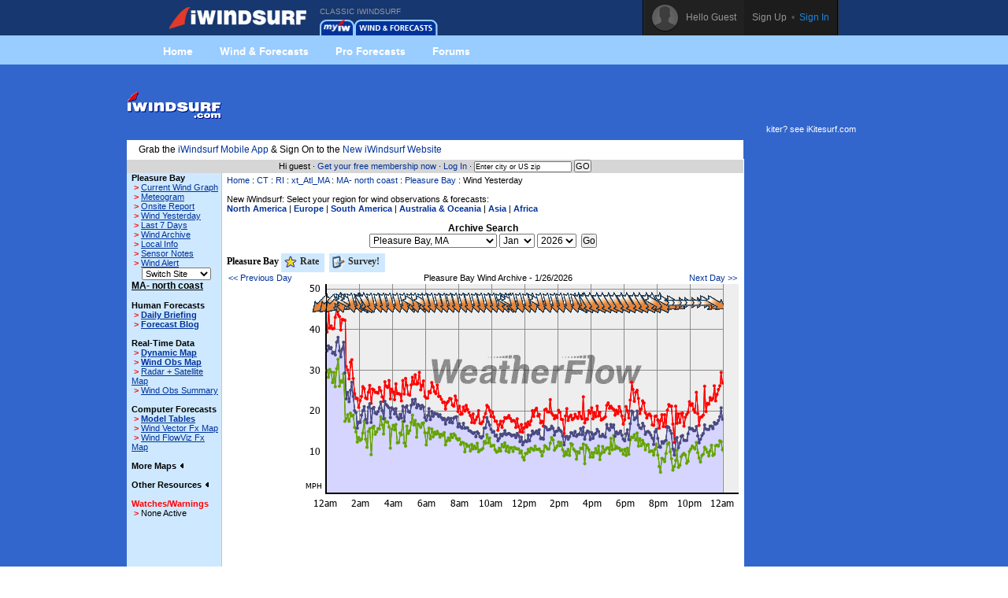

--- FILE ---
content_type: text/html;charset=utf-8
request_url: https://www.iwindsurf.com/windandwhere.iws?regionID=101&siteID=1636&Isection=Wind+Yesterday
body_size: 8760
content:
<!DOCTYPE HTML PUBLIC "-//W3C//Dtd HTML 4.0 transitional//EN">
<html xmlns="http://www.w3.org/1999/xhtml" xmlns:v="urn:schemas-microsoft-com:vml">
<head>
<!-- START_NS -->
<meta charset="utf-8"/>
<meta http-equiv="x-ua-compatible" content="IE=Edge" />
<meta id="ctl00_meta" name="viewport" content="width=890, target-densitydpi=device-dpi" />
<link rel="stylesheet" type="text/css" href="styles/main.css" media="screen"/>
<link rel="stylesheet" type="text/css" href="styles/jqtransform.css" media="screen"/>
<!--[if IE]>
<script type="text/javascript" src="scripts/html5shiv.js"></script>
<link rel="stylesheet" type="text/css" href="styles/ie.css" media="screen" />
<![endif]-->
<link rel="stylesheet" type="text/css" href="styles/responsive.css" media="screen"/>
<script type="text/javascript" src="scripts/jquery.js"></script>
<script type="text/javascript" src="scripts/jquery.jqtransform.js"></script>
<script type="text/javascript" src="scripts/bind.js"></script>
<style>#blue-nav li:hover .bndd-in{background-image:none;}#blue-nav li:hover .blue-nav-dd-top{background-image:none;}#blue-nav li:hover a{color:#fff;}#blue-nav li:hover a{background-image:url(images/sub-icons-active.png);}.active-tip{background-image:none;}
</style>
<script type="text/javascript">var _sf_startpt=(new Date()).getTime()</script>
<!-- END_NS -->
<meta name="robots" content="index,follow">
<link rel="stylesheet" type="text/css" href="styles/standard-css.cfm" title="standard_style">
<!-- START_NS -->
<script type="text/javascript">
document.domain = 'iwindsurf.com';
</script>
<script src="http://www.google-analytics.com/urchin.js" type="text/javascript"></script>
<script src="js/weatherflow.js" type="text/javascript"></script>
<script src="js/prototype.js" type="text/javascript"></script>
<script async='async' src='https://www.googletagservices.com/tag/js/gpt.js'></script>
<script>
var googletag = googletag || {};
googletag.cmd = googletag.cmd || [];
</script>
<script>
googletag.cmd.push(function() {
googletag.defineSlot('/9280587/Top_Banner_Wind', [468, 60], 'div-gpt-ad-lower-banner').addService(googletag.pubads());
googletag.pubads().enableSingleRequest();
googletag.enableServices();
});
</script>
<script type="text/javascript">
var load_counter = 0;
function loadAds() {
if (load_counter != 1) {
loadTowersIframe();
loadTopBanner();
}
load_counter++;
}
var bf = document.createElement("iframe");
var tf = document.createElement("iframe");
function loadTopBanner() {
bf.setAttribute('id', 'ifrm');
bf.setAttribute('src','banner_ads.iws');
bf.setAttribute('allowtransparency', 'true');
bf.setAttribute('height', '0');
bf.setAttribute('width', '468');
bf.setAttribute('frameBorder', '0');
bf.setAttribute('frameborder', '0');
bf.setAttribute('scrolling', 'no');
bf.setAttribute('marginheight', '0');
bf.setAttribute('marginwidth', '0');
document.getElementById('banner-maxi').appendChild(bf);
}
function loadTowersIframe() {
var td_height = get_page_height() - 118;
if (td_height < 600) td_height = 600;
tf.setAttribute('id', 'ifrm');
tf.setAttribute('src','tower_ads.iws?t=tower&t_h=' + td_height);
tf.setAttribute('allowtransparency', 'true');
tf.setAttribute('height',td_height);
tf.setAttribute('width', '0');
tf.setAttribute('frameBorder', '0');
tf.setAttribute('frameborder', '0');
tf.setAttribute('scrolling', 'no');
tf.setAttribute('marginheight', '0');
tf.setAttribute('marginwidth', '0');
tf.setAttribute('onload', 'show_iframe();');
document.getElementById('banner-tower').appendChild(tf);
}
function show_iframe() {
bf.setAttribute('height',60);
tf.setAttribute('width',160);
}
function get_page_height() {
var docHeight;
if (typeof document.height != 'undefined') { docHeight = document.height; }
else if (document.compatMode && document.compatMode != 'BackCompat') { docHeight = document.documentElement.scrollHeight; }
else if (document.body && typeof document.body.scrollHeight != 'undefined') { docHeight = document.body.scrollHeight; }
return(docHeight);
}
function docLoad() {
loadAds();
}
</script>
<script type='text/javascript' src='https://api.weatherflow.com/wxengine/rest/common/addTrackingEvent?activity=Windsurf&callback=elog&event=spotdetail&spot_id=1524&wf_apikey=e7d005e3-fce8-46af-94b8-b8c07fdfc62e&wf_token=957852692f3ab50e595269b812e2d7ff'></script>
<!-- END_NS -->
<title>iWindsurf.com - Wind Information for Pleasure Bay</title>
<meta name="keywords" content="iWindsurf, Windsurf, Windsurfing, Weather, Real-time Wind, Forecasts, Kiteboard, Kitesurf, Boardsailing, Sailing, MA-, north, coast, Pleasure, Bay">
<meta name="description" content="iWindsurf.com provides wind information for Pleasure Bay"></head>
<body onLoad="docLoad();">
<!-- START_NS -->
<div id="wrap">
<div id="wrap-pad">
<div id="top-bar" style="background-color: #163770; background-image: none;">
<div class="in">
<a href="http://wx.iwindsurf.com/" class="rep logo" style="width: 175px; background-image: url('../images/ui-sprites-3.png'); background-position: -886px 3px;"></a>
<ul id="top-nav">
<li class="old_site">
CLASSIC IWINDSURF<br/><a href="myWeather.iws?home"><img width="44" height="20" border="0" src="images/tabs/iws/my_off.gif" alt="Classic myiWindsurf" title="Classic myiWindsurf" /></a><a href="windandwhere.iws"><img width="106" height="20" border="0" src="images/tabs/iws/windforecasts_off.gif" alt="Classic Wind & Weather maps and graphs" title="Classic Wind & Weather maps and graphs" /></a>
</li>
</ul>
<div id="top-user-new">
<div id="tun-in" class="cfix">
<div id="tun-left">
<span class="tun-userpic"><img src="images/new/userpic.png" alt="" class="block"/></span>
<span class="tun-username">Hello Guest</span>
</div>
<div id="tun-right">
<a href="http://wx.iwindsurf.com/en-us/Services/SignUp.aspx" class="link-sign-up">Sign Up</a>
&nbsp;•&nbsp;
<a href="https://secure.iwindsurf.com/?app=old&rd=windandwhere%2Eiws%3FregionID%3D101%26siteID%3D1636%26Isection%3DWind%2BYesterday" class="link-sign-in">Sign In</a>
</div>
</div> 
</div> 
</div> 
</div> 
<style>
#sub-navigation {
background: #99ccff;
height: 37px;
}
.wrap {
width: 900px;
margin: 0 auto;
}
.comm-nav-bar ul {
list-style-type: none;
}
.clearfix, .clearfix:before, .clearfix:after {
clear: both;
content: " ";
display: table;
}
ol, ul {
list-style: none;
}
.comm-nav-bar ul li {
float: left;
text-align: center;
}
.comm-nav-bar ul li a {
display: block;
font-size: 14px;
color: #fff;
font-family: 'Proxima Nova Bold', Helvetica, Arial, sans-serif;
text-decoration: none;
padding: 8px 17px;
}
</style>
<div id="sub-navigation">
<div id="comm-nav-bar-web" class="wrap comm-nav-bar clearfix">
<ul class="clearfix">
<li class="comm-nav home"><a href="https://wx.iwindsurf.com/">Home</a></li>
<li class="comm-nav map"><a href="http://wx.iwindsurf.com/map">Wind &amp; Forecasts</a></li>
<li class="comm-nav proforecasts"><a href="https://wx.iwindsurf.com/proforecasts">Pro Forecasts</a></li>
<li class="comm-nav forums"><a href="http://www.iwindsurf.com/forums.iws">Forums</a></li>
</ul>
</div>
</div>
<br/>
<form method="post" name="zipSearchForm" action="locationSearch.iws" class=".nomargin">
<div id="page">
<table id="wrapper">
<tr> 
<td valign="middle"><a href="http://www.iwindsurf.com/"><img src="images/logo-iws.gif" title="Classic iWindsurf" alt="Classic iWindsurf" height="34" width="120"></a></td>
<td id="banner-maxi"></td>
<td class="loginHeads" align="center" valign="middle"><img src="/images/transparent.gif" width="1" height="60" border="0"><br>kiter? see <a href="http://www.iKitesurf.com">iKitesurf.com</a></td>
</tr>
<tr> 
<td align="center" valign="bottom" colspan="2" id="tabs">
<table border="0" cellspacing="0" cellpadding="0">
<tr>
<td valign="bottom"><img src="images/transparent.gif" height="5" width="317" border="0" hspace="1"></td>
</tr>
</table>
</td>
<td><img src="/images/transparent.gif" width="170" height="1" border="0"></td>
</tr>
<tr>
<td bgcolor="white" class="tdCopy" style="padding: 5px 15px 5px 15px" colspan="2">
Grab the <a href='https://m.iwindsurf.com''>iWindsurf Mobile App</a> & Sign On to the <a href='http://wx.iwindsurf.com/'>New iWindsurf Website</a>
</td>
</tr>
<tr>
<td id="infobar" colspan="2">
Hi guest &#183;
<a href="services.iws?signUp=Free" class="textRedPromo">Get your free membership now</a> &#183; 
<a href="https://secure.iwindsurf.com/?app=old&rd=windandwhere%2Eiws%3FregionID%3D101%26siteID%3D1636%26Isection%3DWind%2BYesterday">Log In</a>
&#183; 
<input type="text" size="19" name="cityOrZip" value="Enter city or US zip" class="tdCopyExtraSmall" onfocus="if (this.value=='Enter city or US zip') {this.value='';}">
<input type="submit" value="GO" class="buttonGo" onclick="return Check();">
<input type="hidden" name="findLocation" value="GO">
</form>
<form action="windandwhere.iws" name="theForm" method="post" >
</td>
<td id="banner-tower" rowspan="3" valign="top" width="160"></td>
</tr>
<!-- END_NS -->
<tr>
<td id="leftnav" valign="TOP">
<table width="100%" border="0" cellspacing="0" cellpadding="6">
<tr>
<td class="tdCopySmall" nowrap> 
<b>Pleasure Bay</b><br>
<script type='text/javascript'>
GA_googleAddAttr("spotid", "1524");
</script>
<script type='text/javascript'>
GA_googleFillSlot("Local_Sponsor_Ad");
</script>
&nbsp;<font style="color: Red; font-weight: bold;">&gt;</font>&nbsp;<a href="windandwhere.iws?regionID=101&siteID=1636&Isection=Current+Wind" CLASS="leftNavigation">Current Wind Graph</a><br>
&nbsp;<font style="color: Red; font-weight: bold;">&gt;</font>&nbsp;<a href="windandwhere.iws?regionID=101&siteID=1636&Isection=Forecast+Graphs" CLASS="leftNavigation">Meteogram</a><br>
&nbsp;<font style="color: Red; font-weight: bold;">&gt;</font>&nbsp;<a href="windandwhere.iws?regionID=101&siteID=1636&Isection=On+Site" class="leftNavigation">Onsite Report</a><br>
&nbsp;<font style="color: Red; font-weight: bold;">&gt;</font>&nbsp;<a href="windandwhere.iws?regionID=101&siteID=1636&days=1&Isection=Wind+Yesterday" CLASS="leftNavigation">Wind Yesterday</a><br>
&nbsp;<font style="color: Red; font-weight: bold;">&gt;</font>&nbsp;<a href="windandwhere.iws?regionID=101&siteID=1636&Isection=Last+7+Days" CLASS="leftNavigation">Last 7 Days</a><br>
&nbsp;<font style="color: Red; font-weight: bold;">&gt;</font>&nbsp;<a href="windandwhere.iws?regionID=101&siteID=1636&Isection=Wind+Yesterday" CLASS="leftNavigation">Wind Archive</a><br>
&nbsp;<font style="color: Red; font-weight: bold;">&gt;</font>&nbsp;<a href="windandwhere.iws?regionID=101&siteID=1636&Isection=Local+Info" CLASS="leftNavigation">Local Info</a><br>
&nbsp;<font style="color: Red; font-weight: bold;">&gt;</font>&nbsp;<a href="windandwhere.iws?regionID=101&siteID=1636&Isection=Local+Info" CLASS="leftNavigation">Sensor Notes</a><br>
&nbsp;<font style="color: Red; font-weight: bold;">&gt;</font>&nbsp;<a href="myWeather.iws?change=WindAlert&action=Alert&purpose=Add&regionID=101&siteID=1636" CLASS="leftNavigation">Wind Alert</a><br>
</td>
</tr>
</table>
<table width="100%" border="0" cellspacing="0" cellpadding="6" class="tdSubSelect">
<tr>
<td align="center" width="100%">
<input type="hidden" name="regionID" value="101">
<input type="hidden" name="Isection" value="Wind Yesterday">
<select name="siteID" onChange="this.form.submit()" style="font-size: 8pt;"><option value="1636">Switch Site</option>
<option value="687">Beverly Air</option>
<option value="2014">Blue Hill</option>
<option value="697">Boston Buoy</option>
<option value="1977">Children's </option>
<option value="1973">Deer Island</option>
<option value="6933">Dog Bar Bre</option>
<option value="76">Duxbury</option>
<option value="5969">Duxbury Bay</option>
<option value="98">Eastern Poi</option>
<option value="688">Fitchburg</option>
<option value="689">Hanscom</option>
<option value="103">Hull YC</option>
<option value="99">Indian Lake</option>
<option value="630">Isles of Sh</option>
<option value="1193">Lake Massap</option>
<option value="102">Lake Quanna</option>
<option value="686">Lawrence</option>
<option value="690">Logan Airpo</option>
<option value="684">Manchester </option>
<option value="1606">Mass. Bay B</option>
<option value="100">Nahant</option>
<option value="1780">Nahant Bay</option>
<option value="2024">Nahant-Drea</option>
<option value="685">Nashua</option>
<option value="1778">Newburyport</option>
<option value="694">Norwood</option>
<option value="101">Plum Island</option>
<option value="5926">Plum Island</option>
<option value="695">Plymouth</option>
<option value="696">Provincetow</option>
<option value="1146">Quaboag Pd</option>
<option value="2028">Revere Beac</option>
<option value="2015">S. Weymouth</option>
<option value="3632">Scituate</option>
<option value="1909">Tinkers Led</option>
<option value="1194">Webster Lak</option>
<option value="691">Worcester</option>
</select><noscript><br><input type="submit" value="Go"></noscript>
</td>
</tr>
</table>
<b class="labelName">MA- north coast</b><br>
<br><b>Human Forecasts</b><br>
&nbsp;<font style="color: Red; font-weight: bold;">&gt;</font>&nbsp;<a href="windandwhere.iws?regionID=101&Isection=Wind+Forecast" CLASS="leftNavigationBold">Daily Briefing</a><br>
&nbsp;<font style="color: Red; font-weight: bold;">&gt;</font>&nbsp;<a href="https://blog.weatherflow.com/category/northeast/" CLASS="leftNavigationBold">Forecast Blog</a><br>
<br><b>Real-Time Data</b><br>
&nbsp;<font style="color: Red; font-weight: bold;">&gt;</font>&nbsp;<a href="windandwhere.iws?regionID=101&Isection=Gmap+Obs" CLASS="leftNavigationBold">Dynamic Map</a><br>
&nbsp;<font style="color: Red; font-weight: bold;">&gt;</font>&nbsp;<a href="windandwhere.iws?regionID=101&regionProductID=1&timeoffset=0" CLASS="leftNavigationBold">Wind Obs Map</a><br>
&nbsp;<font style="color: Red; font-weight: bold;">&gt;</font>&nbsp;<a href="windandwhere.iws?regionID=101&regionProductID=16&timeoffset=0" CLASS="leftNavigation">Radar + Satellite Map</a><br>
&nbsp;<font style="color: Red; font-weight: bold;">&gt;</font>&nbsp;<a href="windandwhere.iws?regionID=101&snapShotBar=barGraph" CLASS="leftNavigation">Wind Obs Summary</a><br>
<br><b>Computer Forecasts</b><br>
&nbsp;<font style="color: Red; font-weight: bold;">&gt;</font>&nbsp;<a href="windandwhere.iws?regionID=101&Isection=Wind+Forecast&model=true" CLASS="leftNavigationBold">Model Tables</a><br>
&nbsp;<font style="color: Red; font-weight: bold;">&gt;</font>&nbsp;<a href="windandwhere.iws?regionID=101&regionProductID=2&timeoffset=1" CLASS="leftNavigation">Wind Vector Fx Map</a><br>
&nbsp;<font style="color: Red; font-weight: bold;">&gt;</font>&nbsp;<a href="windandwhere.iws?regionID=101&regionProductID=3&timeoffset=1" CLASS="leftNavigation">Wind FlowViz Fx Map</a><br>
<br><span onclick="ln_toggle_list('ln-maplist');">More Maps <img id="ln-maplisti" src="images/arrow-left.gif"></span><br>
<div id="ln-maplist">
<b class="arrow">&gt;</b><a href="windandwhere.iws?regionID=101&regionProductID=8&timeoffset=0" CLASS="leftNavigation">Radar</a><br>
<b class="arrow">&gt;</b><a href="windandwhere.iws?regionID=101&regionProductID=7&timeoffset=0" CLASS="leftNavigation">Satellite</a><br>
<b class="arrow">&gt;</b><a href="windandwhere.iws?regionID=101&regionProductID=12&timeoffset=0" CLASS="leftNavigation">General Weather</a><br>
<b class="arrow">&gt;</b><a href="windandwhere.iws?regionID=101&regionProductID=11&timeoffset=0" CLASS="leftNavigation">Comfort Index</a><br>
<b class="arrow">&gt;</b><a href="windandwhere.iws?regionID=101&regionProductID=4&timeoffset=0" CLASS="leftNavigation">Pressure / Isobar fx</a><br>
<b class="arrow">&gt;</b><a href="windandwhere.iws?regionID=101&regionProductID=17&timeoffset=0" CLASS="leftNavigation">Storm Prediction</a><br>
<b class="arrow">&gt;</b><a href="windandwhere.iws?regionID=101&regionProductID=10&timeoffset=0" CLASS="leftNavigation">Tidal Heights</a><br>
<b class="arrow">&gt;</b><a href="windandwhere.iws?regionID=101&regionProductID=22&timeoffset=0" CLASS="leftNavigation">Tidal Currents</a><br>
<b class="arrow">&gt;</b><a href="windandwhere.iws?regionID=101&regionProductID=26&timeoffset=0" CLASS="leftNavigation">Water Temp</a><br>
<b class="arrow">&gt;</b><a href="windandwhere.iws?regionID=101&regionProductID=27&timeoffset=0" CLASS="leftNavigation">Wind Obs + Gust</a><br>
</div>
<br>
<span onclick="ln_toggle_list('ln-other');">Other Resources <img id="ln-otheri" src="images/arrow-left.gif"></span><br>
<div id="ln-other">
<b class="arrow">&gt;</b><a href="windandwhere.iws?regionID=101&Isection=Weather+Bulletin&bulletinType=CWF">Coastal Waters Forecast</a><br>
<b class="arrow">&gt;</b><a href="windandwhere.iws?regionID=101&Isection=Wind+Forecast&display=seatemps">Sea Surface Temps</a><br>
<b class="arrow">&gt;</b><a href="windandwhere.iws?regionID=101&Isection=Wind+Forecast&display=swell">Swell Model Map</a><br>
</div>
<br>
<font color="red"><span>Watches/Warnings </span></font><br>
<b class="arrow">&gt;</b>None Active<br>
<br>
</td>
<td align="LEFT" valign="TOP" class="tdMainContent" bgcolor="#FFFFFF">
<div align="left" CLASS="navTrail"><a href="./">Home</a> : <a href='windandwhere.iws?regionID=201'>CT</a> : <a href='windandwhere.iws?regionID=193'>RI</a> : <a href='windandwhere.iws?regionID=176'>xt_Atl_MA</a> : <a href='windandwhere.iws?regionID=101'>MA- north coast</a> : <a href='windandwhere.iws?regionID=101&siteID=1636'>Pleasure Bay</a> : Wind Yesterday<br><font class="tdCopySmall">&nbsp;</font></div>
New iWindsurf: Select your region for wind observations & forecasts:<br/>
<b><a target="_newone" href="http://wx.iwindsurf.com/en-us/Search/ViewResults.aspx#48.27,-105.395,4,1">North America</a></b> |
<b><a target="_newone" href="http://wx.iwindsurf.com/en-us/Search/ViewResults.aspx#52.228,9.899,5,1">Europe</a></b> |
<b><a target="_newone" href="http://wx.iwindsurf.com/en-us/Search/ViewResults.aspx#-18.748,-66.152,4,1">South America</a></b> |
<b><a target="_newone" href="http://wx.iwindsurf.com/en-us/Search/ViewResults.aspx#-15.749,166.114,4,1">Australia &amp; Oceania</a></b> |
<b><a target="_newone" href="http://wx.iwindsurf.com/en-us/Search/ViewResults.aspx#31.165,99.024,4,1">Asia</a></b> |
<b><a target="_newone" href="http://wx.iwindsurf.com/en-us/Search/ViewResults.aspx#4.23,27.867,4,1">Africa</a></b>
<br/><br/>
</form>
<form name="windArchives" method="get">
<p class="tdCopy" align="center">
<b>Archive Search</b>
<br>
<select name="siteID" class="tdCopy">
<option value="687" >Beverly Airport, MA</option>
<option value="2014" >Blue Hill, </option>
<option value="697" >Boston Buoy, MA</option>
<option value="1977" >Children's Island, MA</option>
<option value="1973" >Deer Island, MA</option>
<option value="6933" >Dog Bar Breakwater, MA</option>
<option value="76" >Duxbury, MA</option>
<option value="5969" >Duxbury Bay, MA</option>
<option value="98" >Eastern Point, MA</option>
<option value="688" >Fitchburg, MA</option>
<option value="689" >Hanscom, MA</option>
<option value="103" >Hull YC, MA</option>
<option value="99" >Indian Lake, MA</option>
<option value="630" >Isles of Shoals, NH</option>
<option value="1193" >Lake Massapoag, </option>
<option value="102" >Lake Quannapowitt, MA</option>
<option value="686" >Lawrence, MA</option>
<option value="690" >Logan Airport, MA</option>
<option value="684" >Manchester Airport, NH</option>
<option value="1606" >Mass. Bay Buoy, MA</option>
<option value="100" >Nahant, MA</option>
<option value="1780" >Nahant Bay, </option>
<option value="2024" >Nahant-Dread Ledge, MA</option>
<option value="685" >Nashua, </option>
<option value="1778" >Newburyport Hbr, </option>
<option value="694" >Norwood, MA</option>
<option value="1636" selected>Pleasure Bay, MA</option>
<option value="101" >Plum Island, MA</option>
<option value="5926" >Plum Island_os, </option>
<option value="695" >Plymouth, MA</option>
<option value="696" >Provincetown, MA</option>
<option value="1146" >Quaboag Pd, MA</option>
<option value="2028" >Revere Beach, MA</option>
<option value="2015" >S. Weymouth, </option>
<option value="3632" >Scituate, MA</option>
<option value="1909" >Tinkers Ledge, MA</option>
<option value="1194" >Webster Lake, </option>
<option value="691" >Worcester, MA</option>
</select>
<select name="archiveMonth" size="1">
<option value="1" selected>Jan</option>
<option value="2" >Feb</option>
<option value="3" >Mar</option>
<option value="4" >Apr</option>
<option value="5" >May</option>
<option value="6" >Jun</option>
<option value="7" >Jul</option>
<option value="8" >Aug</option>
<option value="9" >Sep</option>
<option value="10" >Oct</option>
<option value="11" >Nov</option>
<option value="12" >Dec</option>
</select>
<select name="archiveYear" size="1">
<option value="2026" selected>2026</option>
<option value="2025" >2025</option>
<option value="2024" >2024</option>
<option value="2023" >2023</option>
<option value="2022" >2022</option>
<option value="2021" >2021</option>
<option value="2020" >2020</option>
<option value="2019" >2019</option>
<option value="2018" >2018</option>
<option value="2017" >2017</option>
<option value="2016" >2016</option>
<option value="2015" >2015</option>
<option value="2014" >2014</option>
<option value="2013" >2013</option>
<option value="2012" >2012</option>
<option value="2011" >2011</option>
<option value="2010" >2010</option>
<option value="2009" >2009</option>
<option value="2008" >2008</option>
<option value="2007" >2007</option>
<option value="2006" >2006</option>
<option value="2005" >2005</option>
<option value="2004" >2004</option>
<option value="2003" >2003</option>
<option value="2002" >2002</option>
<option value="2001" >2001</option>
<option value="2000" >2000</option>
<option value="1999" >1999</option>
<option value="1998" >1998</option>
<option value="1997" >1997</option>
<option value="1996" >1996</option>
<option value="1995" >1995</option>
</select>
&nbsp;<input type="submit" name="archiveSearch" value="Go">
<input type="hidden" name="Isection" value="Wind Archive">
<input type="hidden" name="regionID" value="101">
<input type="hidden" name="geographicalAreaID" value="0">
</p>
</form>
<img src="images/transparent.gif" width="200" height="5" border="0"><br>
<style id='page-skin-1' type='text/css'><!--
.headertabs{
padding: 3px 0;
margin-left: 0;
margin-top: 1px;
margin-bottom: 0;
font: bold 12px Verdana;
list-style-type: none;
text-align: left; /*set to left, center, or right to align the menu as desired*/
}
.untabbed_item { display: inline; margin: 0; }
li.untabbed_item { font-size: 10px; font-weight: normal; display: inline; float: right; margin-right: 5px;}
.tabbed_item, .inline_tab{ display: inline; margin: 0; }
.tabbed_item a{
text-decoration: none;
position: relative;
z-index: 1;
padding: 3px 7px 7px 3px;
margin-right: 3px;
border: 0px;
color: #2d2b2b;
background-color: #CEE9FF;
}
.tabbed_item a:visited{
color: #2d2b2b;
}
.tabbed_item a:hover{
text-decoration: underline;
color: #2d2b2b;
}
.tabbed_item a.selected{ /*selected main tab style */
border: 1px solid #778;
position: relative;
top: 1px;
}
.tabbed_item a.selected{ /*selected main tab style */
background-color: #FFFFFF;
border-bottom-color: white;
}
.tabbed_item a.selected:hover{ /*selected main tab style */
text-decoration: none;
}
.tabcontent{
/* display:none; */
}
--></style>
<script type="text/javascript" src="js/tabcontent.js">
/***********************************************
* Tab Content script v2.0- © Dynamic Drive DHTML code library (www.dynamicdrive.com)
* This notice MUST stay intact for legal use
* Visit Dynamic Drive at http://www.dynamicdrive.com/ for full source code
***********************************************/
</script>
<ul id="headingtabs" class="headertabs">
<li class="inline_tab">Pleasure Bay</li>
<li class="tabbed_item"><a href="javascript:headings.expandit(0);" rel="heading2" rev="heading_container"><img src="images/stars/rate.gif" width="18" height="18" border="0" align="absmiddle"> Rate</a></li>
<li class="tabbed_item"><a href="javascript:headings.expandit(1);" rel="heading3" rev="heading_container"><img src="images/icons/survey.gif" width="18" height="18" border="0" align="absmiddle"> Survey!</a></li>
</ul>
<div style="border:1px solid gray; margin-bottom: 1em; padding: 1px; display: none;" id="heading_container">
<div id="heading2" class="tabcontent" style="display:none;">
<script type="text/javascript" language="javascript"><!--
var base = "images/stars/star_";
var on = new Array();
var off = new Array();
if (document.images)
{
on[0] = new Image;	on[0].src = base + "on_l.gif";
on[1] = new Image;	on[1].src = base + "on_m.gif";
on[2] = new Image;	on[2].src = base + "on_m.gif";
on[3] = new Image;	on[3].src = base + "on_m.gif";
on[4] = new Image;	on[4].src = base + "on_r.gif";
off[0] = new Image;	off[0].src = base + "off_l.gif";
off[1] = new Image;	off[1].src = base + "off_m.gif";
off[2] = new Image;	off[2].src = base + "off_m.gif";
off[3] = new Image;	off[3].src = base + "off_m.gif";
off[4] = new Image;	off[4].src = base + "off_r.gif";
}
function overStars(starIndex,rating) {
if (document.images) {
for (i=1;i<=5;i++) {
if (i <= starIndex) {
document.images['star__' + i].src = on[i - 1].src;
} else {
document.images['star__' + i].src = off[i - 1].src;
}
}
}
}
function outStars(starIndex,rating) {
if (document.images) {
for (i=1;i<=5;i++) {
if (i <= rating) {
document.images['star__' + i].src = on[i - 1].src;
} else {
document.images['star__' + i].src = off[i - 1].src;
}
}
}
}
--></script>
<table class='snippets'>
<tr><th class="heading" colspan="2" align="left">
<a href="javascript:headings.closeall();"><img src="images/icons/close.png" alt="close" border="0" width=14" height="13" align="right"></a>&nbsp;
Weather Station Rating:</th></tr>
<tr><td>Overall Rating:
<img src="images/stars/star_filled.gif" alt="3.7 stars" title="3.7 stars" align="absmiddle"><img 
src="images/stars/star_filled.gif" alt="3.7 stars" title="3.7 stars" align="absmiddle"><img 
src="images/stars/star_filled.gif" alt="3.7 stars" title="3.7 stars" align="absmiddle"><img 
src="images/stars/star_filled.gif" alt="3.7 stars" title="3.7 stars" align="absmiddle"><img 
src="images/stars/star_empty.gif" alt="3.7 stars" title="3.7 stars" align="absmiddle">
3.7 stars
</td>
<td>
<a href="windandwhere.iws?regionID=101&siteID=1636&showLogin=true">Log In</a> to Rate Station!
</td></tr>
<tr><td class="tdCopySmall" colspan="2" align="left">The <b>Weather Station Rating</b> is a qualitative measure of a particular weather station's value to users of that station's data. You should rate an individual station according to how valuable that weather station is to you relative to other weather stations. It is not a rating of the weather station's accuracy or reliability, but of how valuable a weather station is to your overall pursuit of wind and weather information.
<br>
Share your <a href="windandwhere.iws?regionID=101&siteID=1636&Isection=Local+Info">local knowledge</a> of this station!
</td></tr>
</table>
</div>
<div id="heading3" class="tabcontent" style="display:none;">
<table class="snippets">
<tr><th class="heading" colspan="2" align="left">
<a href="javascript:headings.closeall();"><img src="images/icons/close.png" alt="close" border="0" width=14" height="13" align="right"></a>&nbsp;
<b>Survey</b></th></tr>	
<tr>
<td class="tdCopySmall">Help us improve our service by taking this quick <a href="http://www.surveymonkey.com/s.aspx?sm=qSDUcCh_2ffPQXnXjeVdor4Q_3d_3d" target="_newone">wind graph survey</a></td>
</tr> 
</table>
</div>
</div>
<script type="text/javascript">
var headings = new wfTabbedMenu("tabbed_item","tabcontent");
</script>
<div align="center" class="bodyCopySmall">
<table width="100%">
<tr>
<td align="left" class="tdCopySmall">
<a href="windandwhere.iws?regionID=101&siteID=1636&days=2&Isection=Wind+Yesterday">
&lt;&lt; Previous Day
</a>
</td>
<td align="center" class="tdCopySmall">
Pleasure Bay Wind Archive - 1/26/2026
</td>
<td align="right" class="tdCopySmall"> 
<a href="windandwhere.iws?regionID=101&siteID=1636&Isection=Current+Wind">
Next Day &gt;&gt;
</a>
</td>
</tr>
</table>
</div>
<div align="right">
<img src="/cgi-bin/newgraph.gif?siteid=1636&regionid=101&graphType=1&wid=1&days=1&tid=453&hid=30432507&rid=822843793" width="550" height="285" alt="Current Wind Graph" border="0" NOSAVE>
</div>
<br/>
<table width="100%" border="0" cellpadding="2" cellspacing="0">
<tr>
<td align="center" width="100%">
<div id='div-gpt-ad-lower-banner' style='height:60px; width:468px;'>
<script>
googletag.cmd.push(function() { googletag.display('div-gpt-ad-lower-banner'); });
</script>
</div>
</td>
</tr>
</table>
<br/>
<iframe align="top" src="https://widgets.iWindsurf.com/widgets/web/windStats?spot_id=1524&app=iwindsurf&units_wind=mph&color=3366CC&name=See this Station on new iWindsurf&activity=Windsurf" width="650" height="400" frameborder="0" scrolling="no" allowtransparency="no"></iframe>
<br/><br/>
<hr color="#3366CC" size="1" noshade>
<table id="forums">
<tr>
<td class="heading">iWindsurf Forum | <a href="forums/posting.php?mode=newtopic&f=6">Start a New Topic</a> | <a href="forums/viewforum.php?f=6">View all Topics</a></td>
<td class="heading">Author</td>
<td class="heading">Latest Post</td>
</tr>
<tr>
<td class="row1">&nbsp; <a href="forums/viewtopic.php?t=36888">Windsurfer OD Regatta</a></td>
<td class="row2"><a href="forums/profile.php?mode=viewprofile&u=72398">feuser</a></td>
<td class="row3">23 Jun 2025 11:45 PM<br><a href="forums/profile.php?mode=viewprofile&u=72398">feuser</a> <a href="forums/viewtopic.php?p=387868#387868"><img src="images/icon_latest_reply.gif" alt="View latest post" title="View latest post" border="0"></a></td>
</tr>
<tr>
<td class="row1"><img src="images/icon_clip.gif" alt="Attachments in Post" border="0"> <a href="forums/viewtopic.php?t=36872">My OBX Statistics Spring 2025</a></td>
<td class="row2"><a href="forums/profile.php?mode=viewprofile&u=69674">GuyT</a></td>
<td class="row3">13 Jun 2025 10:20 AM<br><a href="forums/profile.php?mode=viewprofile&u=69674">GuyT</a> <a href="forums/viewtopic.php?p=387717#387717"><img src="images/icon_latest_reply.gif" alt="View latest post" title="View latest post" border="0"></a></td>
</tr>
<tr>
<td class="row1">&nbsp; <a href="forums/viewtopic.php?t=36855">2025 Swap meet at Lakes bay, NJ - May 17th</a></td>
<td class="row2"><a href="forums/profile.php?mode=viewprofile&u=20747">motogon</a></td>
<td class="row3">03 Jun 2025 1:51 AM<br><a href="forums/profile.php?mode=viewprofile&u=752292">irischamplin</a> <a href="forums/viewtopic.php?p=387601#387601"><img src="images/icon_latest_reply.gif" alt="View latest post" title="View latest post" border="0"></a></td>
</tr>
</table>
<div class="tdCopySmall">
Time displayed is based on Pleasure Bay, MA local time. The wind graph displays observations as reported in miles per hour. The blue line and shaded area represents the average wind speed, the red represents gust value, and the green represents lull. Dots along the lines indicate time of data reported. The yellow arrows represent observed wind direction. An arrow pointing down indicates wind blowing from north to south, and is commonly referred as a "north wind". Note: frequency (and latency) of data is a function of the individual reporting station. Many non-WeatherFlow stations report data only once per hour. Check sensor notes for information on data source. Please read and understand <a target="_blank" href="disclaimer.html">disclaimer</a> before using this information.</div>
<div align="center" class="sidebarHeads">
&nbsp;Windiest Spots:
<a href="windandwhere.iws?regionID=218&siteID=6297&Isection=Current+Wind" class="redSubHead">Rooster Rock Light 66 51mph</a> | 
<a href="windandwhere.iws?regionID=93&siteID=733&Isection=Current+Wind" class="redSubHead">Mt. Washington 36mph</a> | 
<a href="windandwhere.iws?regionID=94&siteID=476&Isection=Current+Wind" class="redSubHead">Point Petre 36mph</a>
</div>
<img src="images/transparent.gif" width="550" height="2" border="0" alt="">
</td>
</tr>
<!-- START_NS -->
<tr>
<td id="trailer" colspan="2">
&copy; Copyright 2026 <a href="support.iws?topic=About+Us">WeatherFlow, Inc</a> &#183;
<a href="support.iws?topic=Contact+Us">Contact Us</a> &#183; 
</td>
<td>&nbsp;</td>
</tr>
</table>
<script type="text/javascript">
_uacct = "UA-569792-1";
__utmSetVar('Member Level: anonymous');
try {	urchinTracker(); }
catch (err) { };
</script>
</div>
</form>
<img src="images/transparent.gif" id="tppt">
<script type="text/javascript">
var cbjspath = "static.chartbeat.com/js/chartbeat.js?uid=161&domain=iwindsurf.com";
var cbjsprotocol = (("https:" == document.location.protocol) ? "https://s3.amazonaws.com/" : "http://");
document.write(unescape("%3Cscript src='"+cbjsprotocol+cbjspath+"' type='text/javascript'%3E%3C/script%3E"))
</script>
<!-- END_NS -->
</body>
<!-- ip-192-168-21-215 -->
</html>


--- FILE ---
content_type: text/html;charset=UTF-8
request_url: https://widgets.iwindsurf.com/widgets/web/windStats?spot_id=1524&app=iwindsurf&units_wind=mph&color=3366CC&name=See%20this%20Station%20on%20new%20iWindsurf&activity=Windsurf
body_size: 2409
content:



<!DOCTYPE html>
<html>
	<head>
		
		<title>Wind Statistics</title>
		<meta name='viewport' content='initial-scale=1.0, user-scalable=no' />
		<script src="https://ajax.googleapis.com/ajax/libs/jquery/1.7.2/jquery.min.js" type="text/javascript"></script>
		<link href='https://d2oe4qz6ziflb4.cloudfront.net/jWeather/v/widgets/css/common.css?20150716' rel='stylesheet' type='text/css' />
<link href='https://d2oe4qz6ziflb4.cloudfront.net/jWeather/v/widgets/css/stats.css?20150716' rel='stylesheet' type='text/css' />
<script type='text/javascript'>
	var wfApiKey = 'e7d005e3-fce8-46af-94b8-b8c07fdfc62e';
	var site = 'wx.iwindsurf.com';
	var documentDomain = 'iwindsurf.com';
	var cookieDomain = '.iwindsurf.com';
	var wfToken = '957852692f3ab50e595269b812e2d7ff';
	var host = 'https:';
	var customSpotName = 'See this Station on new iWindsurf';
	var spotId = 1524;
	var favSpotId = undefined;
	var lat = undefined;
	var lon = undefined;
	var search = undefined;
	var forecastId = undefined;
	var contentHeight = 338;
	var contentWidth = 638;
	var isWide = true;
	var unitsWind = 'mph';
	var unitsTemp = undefined;
	// StatsForm

</script>
<script src='/widgets/stats/highstock.js'></script>
<script src='/widgets/stats/highcharts-more.js'></script>
<script src='/widgets/stats/jweather_stats_min.js'></script>
<script src='https://widgets.sailflow.com/widgets/stats.js?20220317a' type='text/javascript'></script>

	    <style type="text/css">
			.widget-frame{
				background-color:#3366CC;
				/*width:600px;  wide*/
				width:642px;
				height:392px;
				border:4px solid #3366CC;
				padding:0px;
				cursor:pointer;
			}
			.widget-content{
				height:338px;
				padding-left:0px;
				padding-right:0px;
				padding-top:0px;
				background-color:#ffffff;
				overflow:hidden;
				align:center;
				text-align:center;
			}
			.widget-head{
				height:25px;
				/*background-image:url("/widgets/images/bg_grad_3.png");*/
				/*background-repeat:repeat-x;*/
				/*cursor:pointer;*/
			}
			.widget-foot{
				height:25px;
				/*background-image:url("/widgets/images/bg_grad_3.png");*/
				/*background-repeat:repeat-x;*/
				/*background-position:0px 8px;*/
				cursor:pointer;
			}
			#spot-name{
				width:100px;
				color:#ffffff;
				font-size:12px;
				font-weight: bold;
				white-space:nowrap;
				overflow:hidden;
				padding-left:5px;
				padding-right:5px;
				padding-top:0px;
			}
			body {
				font-family:Arial,Helvetica,sans-serif;
				font-size:12px;
				background:#ffffff;
				background:transparent;
				margin:0px;
				border:0;
				padding:0px;
				cursor:pointer;
			}
			.widget-foot-logo{
				height:25px;
				background-image:url('https://dgc226zoszbee.cloudfront.net/atmosphere/App_Common/Images/iwindsurf_widget_logo.png');
				background-repeat:no-repeat;
				background-position:center 2px;
			}
			#widget-click-link{
				float:right;
				padding-top:3px;
				padding-right:5px;
				color:#ffffff;
			}
			#widget-addthis-link{
				float:left;
				padding-top:4px;
				padding-left:4px;
			}
			.widget-head-widget-name{
				color:#ffffff;
				font-size:12px;
				font-weight: bold;
				float:right;
				padding-right:5px;
			}
			.rounded-corners{
				-webkit-border-radius: 3px;
				-khtml-border-radius: 3px;
				-moz-border-radius: 3px;
				border-radius: 3px;
			}  
			.rounded-corners-toponly{-moz-border-radius-topleft:5px; -moz-border-radius-topright:5px; -webkit-border-top-left-radius:5px; -webkit-border-top-right-radius:5px}
			.widget_bigger{
				font-weight:bold;
				font-size:14px;
			}
			.widget_content_bit{
				padding:5px;
			}
			.widget_content_bit_3{
				padding-left:5px;
				padding-right:5px;
				padding-top:0px;
				padding-bottom:5px;
			}
			.padding{
				padding-left:0px;
				padding-right:0px;
				padding-top:8px;
				padding-bottom:0px;
			}
			.padding-top-bottom{
				padding-left:0px;
				padding-right:0px;
				padding-top:8px;
				padding-bottom:8px;
			}
			.jw-map{
				height:338px;
			}
			#windapp-list-container{
				height:338px;
			}
			a.widget-frame-link:link{
				color:#ffffff;
				text-decoration:none;
			}
			a.widget-frame-link:visited{
				color:#ffffff;
				text-decoration:none;
			}
			a.widget-frame-link:active{
				color:#ffffff;
				text-decoration:none;
			}
			a.widget-frame-link:hover{
				color:#ffffff;
				text-decoration:underline;
			}
			#widget-addthis-tip{
				background-color: #3366CC;
				color: #ffffff;
				position: absolute;
				padding-bottom: 20px;
				padding-top: 20px;
				bottom: 30px;
				text-align: center;
				border: 2px solid #ffffff;
				width: 638px;
				display:none;
				font-size:14px;
				font-weight: bold;
			}
			.operational-forecast-content{
				height:338px;
			}
			.web-app #widget-addthis-link{
				display:none;
			}
			
			.loading{}
			.white{background-color:#ffffff;}
			
			.jw-graph{height:100%;width:100%;}
			
			jw-graph-legend {
			    text-align: center;
			    width: 100%;
			}
			
			.jw-graph-legend li {
			    display: inline-block;
			    position: relative;
			    padding-left: 30px;
			    margin: 0 5px;
			    line-height: 26px;
			}
			
			.jw-graph-legend li:before {
			    position: absolute;
			    border-top-width: 3px;
			    border-top-style: solid;
			    content: "";             
			    left: 0;
			    top: 50%;
			    margin-top: -1px;
			    width: 20px;
			}                                              
			        
			li.jw-graph-avg:before {
			        border-top-color: #383880;
			        background-color: #d7d7e6;
			        height: 5px;
			        margin-top: -4px;            
			}                
			        
			li.jw-graph-gust:before {
			    border-top-color: #ff0000;
			}        
			        
			li.jw-graph-lull:before {
			    border-top-color: #66a200;
			}
			        
			li.jw-graph-dir:before {
			    border: none !important;
			    background: url(https://dgc226zoszbee.cloudfront.net/ma/pdd/d/200.png) no-repeat 50% 50%;
			    height: 26px;
			    width: 26px;
			    top: 0;
			}
			
			li.jw-graph-dir.wfl:before {
			    background: url(https://dgc226zoszbee.cloudfront.net/ma/wfl/d/200.png) no-repeat 50% 50%;
			}
			
			li.jw-graph-nowline {
			    padding-left: 13px;
			}
			
			li.jw-graph-nowline:before {
			    border-top-width: 0;
			    border-left-color: orange;
			    border-left-style: solid;
			    border-left-width: 2px;
			    top: 12.5%;
			    left:5px;
			    height: 75%;    
			}
			
			
			.upgrade-msg {
				position: absolute;
				z-index: 200;
				text-align: center;
				vertical-align: middle;
				font-weight: bold;
				border: 1px solid #222;
				padding: 10px;
				margin-top: 15px;
				margin-left: 20px;
			}
			
			
			
		</style>
		<script type="text/javascript">
			var _gaq = _gaq || [];
			_gaq.push(['_setAccount', 'UA-569792-22']);
			_gaq.push(['_trackPageview']);
			(function() {
				var ga = document.createElement('script'); ga.type = 'text/javascript'; ga.async = true;
				ga.src = 'https://ssl.google-analytics.com/ga.js';
				var s = document.getElementsByTagName('script')[0]; s.parentNode.insertBefore(ga, s);
			})();
		</script>
	</head>
	<body class='web-app windStats' onclick="window.open('http://wx.iwindsurf.com/spot/1524')">
		<div class="rounded-corners widget-frame">
			<div class="widget-head">
				<div class="widget-head-widget-name" id="widget-name"></div>
				<div id="spot-name"></div>
			</div>
			<div class="rounded-corners-toponly widget-content loading" id="widget-content">
				<div id="map" class="" style='position:relative;'></div>
				<div class="brand-logo"></div>				    
			</div>
			<div class="widget-foot">
				<div class="widget-foot-logo">
					<div id="widget-addthis-tip" class="rounded-corners">Add a weather widget to your site!</div>
					<div id="widget-addthis-link" onmouseover="javascript:doAddThisMouseOver()" onmouseout="javascript:doAddThisMouseOut()"></div>
					<div id="widget-click-link"></div>
				</div>
			</div>
		</div>
	</body>
</html>


--- FILE ---
content_type: text/html;charset=UTF-8
request_url: https://www.iwindsurf.com/tower_ads.iws?t=tower&t_h=1241
body_size: 407
content:
<!DOCTYPE HTML PUBLIC "-//W3C//Dtd HTML 4.0 transitional//EN">
<html><head>
<script async='async' src='https://www.googletagservices.com/tag/js/gpt.js'></script>
<script>
var googletag = googletag || {};
googletag.cmd = googletag.cmd || [];
googletag.cmd.push(function() {
googletag.defineSlot('/9280587/Tower_Wind', [160, 600], 'div-gpt-ad-tower-1').addService(googletag.pubads());
googletag.defineSlot('/9280587/Tower_Wind', [160, 600], 'div-gpt-ad-tower-2').addService(googletag.pubads());
googletag.pubads().enableSingleRequest();
googletag.enableServices();
});
</script>
</head><body onload="parent.show_iframe();" marginwidth="0" marginheight="0" style="background: none repeat scroll 0% 0% #3366CC;" topmargin="0" leftmargin="0">
<div id='div-gpt-ad-tower-1' style='height:600px; width:160px;'><script>googletag.cmd.push(function() { googletag.display('div-gpt-ad-tower-1'); });</script></div>
<br /><br />
<div id='div-gpt-ad-tower-2' style='height:600px; width:160px;'><script>googletag.cmd.push(function() { googletag.display('div-gpt-ad-tower2'); });</script></div>
</body></html>


--- FILE ---
content_type: text/html;charset=UTF-8
request_url: https://www.iwindsurf.com/banner_ads.iws
body_size: 363
content:
<!DOCTYPE HTML PUBLIC "-//W3C//Dtd HTML 4.0 transitional//EN">
<html><head>
<script async='async' src='https://www.googletagservices.com/tag/js/gpt.js'></script>
<script>
var googletag = googletag || {};
googletag.cmd = googletag.cmd || [];
</script>
<script>
googletag.cmd.push(function() {
googletag.defineSlot('/9280587/Top_Banner_Wind', [468, 60], 'div-gpt-ad-top-banner').addService(googletag.pubads());
googletag.pubads().enableSingleRequest();
googletag.enableServices();
});
</script>
</head><body marginwidth="0" marginheight="0" style="background: none repeat scroll 0% 0% #3366CC;" topmargin="0" leftmargin="0">
<div id='div-gpt-ad-top-banner' style='height:60px; width:468px;'>
<script>
googletag.cmd.push(function() { googletag.display('div-gpt-ad-top-banner'); });
</script>
</div>
</body></html>


--- FILE ---
content_type: text/html; charset=utf-8
request_url: https://www.google.com/recaptcha/api2/aframe
body_size: 267
content:
<!DOCTYPE HTML><html><head><meta http-equiv="content-type" content="text/html; charset=UTF-8"></head><body><script nonce="-Qgap_g-C9jOKaijPnoEZw">/** Anti-fraud and anti-abuse applications only. See google.com/recaptcha */ try{var clients={'sodar':'https://pagead2.googlesyndication.com/pagead/sodar?'};window.addEventListener("message",function(a){try{if(a.source===window.parent){var b=JSON.parse(a.data);var c=clients[b['id']];if(c){var d=document.createElement('img');d.src=c+b['params']+'&rc='+(localStorage.getItem("rc::a")?sessionStorage.getItem("rc::b"):"");window.document.body.appendChild(d);sessionStorage.setItem("rc::e",parseInt(sessionStorage.getItem("rc::e")||0)+1);localStorage.setItem("rc::h",'1769546596547');}}}catch(b){}});window.parent.postMessage("_grecaptcha_ready", "*");}catch(b){}</script></body></html>

--- FILE ---
content_type: text/html; charset=utf-8
request_url: https://www.google.com/recaptcha/api2/aframe
body_size: -271
content:
<!DOCTYPE HTML><html><head><meta http-equiv="content-type" content="text/html; charset=UTF-8"></head><body><script nonce="ua4vpeZydBDVUCl1FCsjiA">/** Anti-fraud and anti-abuse applications only. See google.com/recaptcha */ try{var clients={'sodar':'https://pagead2.googlesyndication.com/pagead/sodar?'};window.addEventListener("message",function(a){try{if(a.source===window.parent){var b=JSON.parse(a.data);var c=clients[b['id']];if(c){var d=document.createElement('img');d.src=c+b['params']+'&rc='+(localStorage.getItem("rc::a")?sessionStorage.getItem("rc::b"):"");window.document.body.appendChild(d);sessionStorage.setItem("rc::e",parseInt(sessionStorage.getItem("rc::e")||0)+1);localStorage.setItem("rc::h",'1769546596547');}}}catch(b){}});window.parent.postMessage("_grecaptcha_ready", "*");}catch(b){}</script></body></html>

--- FILE ---
content_type: application/javascript
request_url: https://www.iwindsurf.com/js/tabcontent.js
body_size: 261
content:
function wfTabbedMenu(tab_class_name,tab_content_class_name){
	this.tab_class = tab_class_name;
	this.tab_content_class = tab_content_class_name;
}

wfTabbedMenu.prototype.expandit = function(index){		 
	var tab_links = $$("."+this.tab_class+" a");	
	var tab_contents = $$("." +this.tab_content_class);
	if(tab_contents[index].style.display == "none"){
		for(var i = 0; i < tab_contents.length; i++){
			if(i == index){
				tab_contents[i].show();
				tab_contents[i].up().show();
				tab_links[i].addClassName("selected");
			}
			else {
				tab_contents[i].hide();
				tab_links[i].removeClassName("selected");
			}
		}	
	}
	else {
		this.closeall();
		tab_contents[index].up().hide();							
	}
}

wfTabbedMenu.prototype.closeall = function(){
	var tab_links = $$("."+this.tab_class+" a");		
	var tab_contents = $$("." +this.tab_content_class);
	tab_contents[0].up().hide();
	for(var i = 0; i < tab_contents.length; i++){
		tab_contents[i].hide();
		tab_links[i].removeClassName("selected");
	}	
}

--- FILE ---
content_type: text/javascript
request_url: https://widgets.sailflow.com/widgets/stats.js?20220317a
body_size: 1425
content:
///////////////////////////////////////////////////
// display vars
var spotName = "";
var spotNameWidth = 400;
var clickForMoreLinkText = "click for more data";
var widgetName = "Wind Statistics";
var spotNameFontSize = 16;
var headerTextTopPadding = 0;
var addThisLink = "<img src='https://dgc226zoszbee.cloudfront.net/gear.png'>";


///////////////////////////////////////////////////
//display objects
var spotNameObj;
var widgetNameObj;
var clickForMoreLinkObj;
var addThisLinkObject;
var addThisTipObject;
var widgetLogoBarObject;
var widgetContentObject;

var jweather;
var self;

jweather.token = wfToken;
jweather.settings = new jweather.GeneralSettings({ "units_wind": unitsWind, "units_temp": unitsTemp });
jweather.baseUrl = jweather.baseUrl.replace("http","https");

/////////////////////////////////////////////////////////////////////////////////
//  Document Ready
/////////////////////////////////////////////////////////////////////////////////
$(document).ready(function () {
	main();
});




/////////////////////////////////////////////////////////////////////////////////
//  Main Control
/////////////////////////////////////////////////////////////////////////////////
function main(){
	self = this;
	initWidget();

	if(spotId != undefined){
		displayContent();
	}

	addThisLinkObject.click(function(event){
		event.stopPropagation();
		var windAlertWidgetLink = "https://"+site;
		if(spotId != undefined){
			windAlertWidgetLink = "https://"+site+"/widget/"+spotId;
		}
		window.open(windAlertWidgetLink);
	});
}


function getAnalyticsUrlBit(){
	var analyticsCampaign = "widgetWindStats";
	return "utm_source="+host+"&utm_medium=widget&utm_campaign="+analyticsCampaign;
}	


/////////////////////////////////////////////////////////////////////////////////
//	1. set display vars to DOM objects
//	2. calculate graph size for api request
/////////////////////////////////////////////////////////////////////////////////
function initWidget(){
	// set display objects
	spotNameObj = $("#spot-name");
	widgetNameObj = $("#widget-name");
	clickForMoreLinkObj = $("#widget-click-link");
	addThisLinkObject = $("#widget-addthis-link");
	addThisTipObject = $("#widget-addthis-tip");
	widgetLogoBarObject = $(".widget-foot-logo");
	widgetContentObject = $(".widget-content");
	
	// add this link
	if(contentWidth > 350){
		addThisLink = "<a class='widget-frame-link' href='javascript:void()'>add this to your site</a>";
	}
	if(contentWidth < 185){
		widgetLogoBarObject.css("background-position","right bottom");
	}

}







/////////////////////////////////////////////////////////////////////////////////
// 1. display controller
// 2. set widget wrapper items based on current widget data/state
// 3. display the content by updating DOM objects
/////////////////////////////////////////////////////////////////////////////////
function displayContent(){
	widgetContentObject.append(getContentCode());
	
	var stats = new jweather.UI.Stats(document.getElementById("stats-wrapper"), {
        statsLoaded: function (data) {
        	spotName = data.name;
        	self.adjustWidgetWrapper();
        },
        spotId: spotId,
        isWidget: true
    });
}









/////////////////////////////////////////////////////////////////////////////////
//  Generate the content code
//		1. tall or wide
//		2. data is already set in member vars
/////////////////////////////////////////////////////////////////////////////////
function getContentCode(){
	var sb = "" +
		"<div class='white' id='stats-wrapper'>" +
		"</div>";
	return sb;
}













/////////////////////////////////////////////////////////////////////////////////
// Adjust these wrapper items based on size and content
//	1. spot name value if customSpotName provided
// 	2. spot name width
//	3. spot name font size
//	4. widget name value
//	5. click for more link value
function adjustWidgetWrapper(){

	if(customSpotName != undefined && customSpotName.length > 0){
		spotName = customSpotName;
	}
	spotNameObj.append(spotName);
	
	spotNameWidth = contentWidth - 150;
	
	// set header text nudge
	if(spotNameFontSize == 14){
		headerTextTopPadding = 1;
	}
	else if(spotNameFontSize == 12){
		headerTextTopPadding = 2;
	}
	else if(spotNameFontSize == 10){
		headerTextTopPadding = 3;
	}


	// Update the display objects
	spotNameObj.css("width",spotNameWidth+"px");
	spotNameObj.css("font-size",spotNameFontSize+"px");
	spotNameObj.css("padding-top",headerTextTopPadding+"px");
	widgetNameObj.append(widgetName);
	clickForMoreLinkObj.append(clickForMoreLinkText);
	
	addThisLinkObject.append(addThisLink);
	addThisLinkObject.show();
}







/////////////////////////////////////////////////////////////////////////////////
/////////////////////////////////////////////////////////////////////////////////
//  Other Helpers
/////////////////////////////////////////////////////////////////////////////////
/////////////////////////////////////////////////////////////////////////////////


--- FILE ---
content_type: text/javascript
request_url: https://widgets.iwindsurf.com/widgets/stats/jweather_stats_min.js
body_size: 9652
content:
!function(t,e,a){var s;t.token="",t.tempestApiKey="",t.baseUrl="https://api.weatherflow.com/wxengine/rest",t.cdnBase="https://cdn-consumer.weatherflow.com",t.tempestRestApiUrl="https://swd.weatherflow.com/swd/rest",t.tempestWSApiUrl="wss://ws.weatherflow.com/swd/data",t.facebookAppId=null,t.siteName=null,t.markerColorByMesonet=!1,t.favoritesSortOrder=null,t.showStationCode=!1,t.showTempestMeta=!1,t.isWebView=!1,t.poiImage=null,t.platform=null,t.primaryActivity=null,t.brand=null,t.appType="consumer",t.Util=t.Util||{},t.Data=t.Data||{},t.UI=t.UI||{},t.Flowview=t.Flowview||{},t.Common=t.Common||{},t.UIElements=t.UIElements||{},t.Debug=t.Debug||{},t.aibProviders=[1370],t.tempestProviders=[1046,1047],t.colors={"aib-orange":{hex:"fbab10",windMarkerFileNameBase:"aib-orange"},gray:{hex:"c0c0c0",windMarkerFileNameBase:"gray"},"stormprint-dg":{hex:"58d107",windMarkerFileNameBase:"stormprint-dg"},"sw-green":{hex:"2eb012",windMarkerFileNameBase:"sw-green"},"sw-purple":{hex:"a15aad",windMarkerFileNameBase:"sw-purple"},yellow:{hex:"Fbdf10",windMarkerFileNameBase:"yellow"},white:{hex:"ffffff",windMarkerFileNameBase:"white"},"nc-blue":{hex:"91a9d3",windMarkerFileNameBase:"nowcast"}},t.markerImageUrlBase=t.cdnBase+"/images/markers/spot/",t.markersByProvider={0:{colorAlias:"nc-blue"},1:{colorAlias:"yellow"},1370:{colorAlias:"aib-orange"},1047:{colorAlias:"sw-green"}},t.markersByStatus={4:{colorAlias:"gray"},7:{colorAlias:"gray"}},t.Util.getWindMarkerDisplayInfo=function(e,a){var s={fileType:"png",noDir:!1,mesonet:null,colorAlias:"white",status:null,retina:!0},r=a;for(var i in s)if(void 0===r[i]){var n=s[i];r[i]=n}null!==r.mesonet&&(r.mesonet=r.mesonet.toLowerCase());var l=r.noDir?"no-dir-":"",o=r.retina?"@2x":"",p=null;if(null!==r.status&&t.markersByStatus.hasOwnProperty(r.status))p=t.markersByStatus[r.status];else if(null!==r.mesonet&&t.markersByMesonet&&t.markersByMesonet.hasOwnProperty(r.mesonet))p=t.markersByMesonet[r.mesonet];else if(null!==e&&t.markersByProvider.hasOwnProperty(e))p=t.markersByProvider[e];else{if(null===r.colorAlias||!t.colors.hasOwnProperty(r.colorAlias))return{imageUrl:t.markerImageUrlBase+l+r.colorAlias+o+"."+r.fileType,color:t.colors[r.colorAlias]};(p=t.colors[r.colorAlias]).colorAlias=r.colorAlias}return p.imageUrl=t.markerImageUrlBase+l+t.colors[p.colorAlias].windMarkerFileNameBase+o+"."+r.fileType,p.color=t.colors[p.colorAlias],p},t.mesonetColors={hurrnet:{markerColor:"0x56c40d",spriteAlias:"stormprint-dg"}},t.tempestStationArrowColorsByMarkerColor={"sw-green":"0x2eb012","sw-purple":"0xA15AAE"},t.aibArrowColorsByMarkerColor={orange:"0xfbab10"},t.stationCapabilities=t.stationCapabilities||{wind:{displayName:"Wind",value:"wind"},avg:{displayName:"Wind - Avg",value:"avg"},gust:{displayName:"Wind - Gust",value:"gust"},lull:{displayName:"Wind - Lull",value:"lull"},direction:{displayName:"Wind Direction",value:"direction"},atemp:{displayName:"Air Temp",value:"atemp"},pres:{displayName:"Pressure",value:"pres"},rh:{displayName:"Rel Humidity",value:"rh"},wtemp:{displayName:"Water Temp",value:"wtemp"},waveheight:{displayName:"Swell",value:"waveheight"},waterlevel:{displayName:"Water Level",value:"waterlevel"},precip:{displayName:"Precipitation",value:"precip2"}},t.Util.getWBGTThreatLevelHexColor=function(e,a=!1){const s=t.Util.getWBGTThreatLevelScale(3);let r="#1ACB17",i=!0;return s.forEach((t=>{e>=t.temp.min&&e<=t.temp.max&&(r=t.color,i=t.isColorLight)})),a?{color:r,isColorLight:i}:r},t.Util.getWBGTThreatLevelScale=function(e=3){const a=[{level:"low",color:"#1ACB17",isColorLight:!0,hei:{min:0,max:3},temp:{min:-999,max:78.2}},{level:"elevated",color:"#FEFE31",isColorLight:!0,hei:{min:3,max:4},temp:{min:78.3,max:82}},{level:"moderate",color:"#FFCC31",isColorLight:!0,hei:{min:4,max:5.5},temp:{min:82.1,max:86}},{level:"high",color:"#FF0400",isColorLight:!1,hei:{min:5.5,max:7},temp:{min:86.1,max:90}},{level:"extreme",color:"#646464",isColorLight:!1,hei:{min:7,max:10},temp:{min:90.1,max:999}}];return"f"===t.settings.userTempSetting().toLowerCase()||(a[0].hei={min:0,max:2.75},a[1].hei={min:2.75,max:4},a[2].hei={min:4,max:5.5},a[3].hei={min:5.5,max:6.75},a[4].hei={min:6.75,max:10},a[0].temp={min:-200,max:27.8},a[1].temp={min:27.9,max:30.5},a[2].temp={min:30.6,max:32.2},a[3].temp={min:32.3,max:33.3},a[4].temp={min:33.4,max:200}),a},t.Util.getHEIIndex=function(e){const a="f"===t.settings.userTempSetting().toLowerCase(),s=a?73:23,r=a?76:24,i=a?79:26,n=a?82:28,l=a?85:29,o=a?88:31,p=a?91:33,c=a?94:34,d=a?97:36,u=a?100:38;let g=0;return a?e>=s&&e<r?g=1:e>=r&&e<i?g=2:e>=i&&e<n?g=3:e>=n&&e<l?g=4:e>=l&&e<o?g=5:e>=o&&e<p?g=6:e>=p&&e<c?g=7:e>=c&&e<d?g=8:e>=d&&e<u?g=9:e>=u&&(g=10):e>=s&&e<=r?g=1:e>r&&e<=i?g=2:e>i&&e<n?g=3:e>=n&&e<=l?g=4:e>l&&e<=o?g=5:e>o&&e<p?g=6:e>=p&&e<=c?g=7:e>c&&e<=d?g=8:e>d&&e<u?g=9:e>=u&&(g=10),g},t.Util.getCookie=function(t){for(var e=t+"=",a=document.cookie.split(";"),s=0;s<a.length;s++){for(var r=a[s];" "==r.charAt(0);)r=r.substring(1,r.length);if(0==r.indexOf(e))return r.substring(e.length,r.length)}return null},t.Util.setCookie=function(t,e,a){if(a){var s=new Date;s.setTime(s.getTime()+24*a*60*60*1e3);var r="; expires="+s.toGMTString()}else r="";document.cookie=t+"="+e+r+"; path=/"},t.Util.userSignedIn=function(){return t.user.access_level>0},t.Util.invalidToken=function(e,a){t.hasOwnProperty("invalidToken")?t.invalidToken(e,a):alert("The WeatherFlow token provided is invalid.\n"+e+" - "+a)},t.Util.networkError=function(e,a){t.hasOwnProperty("networkError")&&t.networkError(e,a)},t.Util.membershipRequired=function(e){0===e||e.feature_id;if(t.isWebView)if("android"==t.platform)alert("learnmore");else{window.webkit.messageHandlers.observe.postMessage({type:"learn-more"})}else t.hasOwnProperty("membershipRequired")&&t.membershipRequired(e)},t.Util.learnMore=function(){if(t.isWebView)if("android"==t.platform)alert("learnmore");else{window.webkit.messageHandlers.observe.postMessage({type:"learn-more"})}else t.hasOwnProperty("learnMore")&&t.learnMore()},t.Util.signIn=function(e){if(t.isWebView)if("android"==t.platform)alert("login");else{var a={type:"sign-in-required",featureId:e};window.webkit.messageHandlers.observe.postMessage(a)}else t.hasOwnProperty("signIn")&&t.signIn()},t.Util.goToAppStore=function(e){var s;if(t.isWebView)if("android"==t.platform)(s={kite:"com.windalert.android.ikitesurf",windsurf:"com.windalert.android.iwindsurf",sail:"com.windalert.android.sailflow",fish:"com.windalert.android.fishweather"}[e])!=a&&null!=s&&alert("gotoapp,"+s);else if((s={kite:"555643284",windsurf:"564865754",sail:"555309964",fish:"555644333"}[e])!=a&&null!=s){var r={type:"go-to-app",appId:s};window.webkit.messageHandlers.observe.postMessage(r)}},t.Util.getInternalLayoutHtml=function(){return"<div class='jw-body'></div>"},t.Util.sortByKey=function(t,e){return t.sort((function(t,a){var s=t[e],r=a[e];return s<r?-1:s>r?1:0}))},t.Util.debouncer=function(t,e){var a;e=e||200;return function(){var s=this,r=arguments;clearTimeout(a),a=setTimeout((function(){t.apply(s,Array.prototype.slice.call(r))}),e)}},t.Data.makeRequest=function(a,s,r){if(""==t.token)return t.Util.invalidToken(2,"WeatherFlow token not provided"),null;s.wf_token=t.token;var i=e.getJSON(a,s,(function(e){var a=e.hasOwnProperty("status_code")?e.status_code:e.status.status_code;if(2==a){var s=e.hasOwnProperty("status_message")?e.status_message:e.status.status_message;t.Util.invalidToken(a,s)}else r&&"function"==typeof r&&r(e)})).fail((function(e){console.warn(e.statusText,a),t.Util.networkError(i,a)}));return i},t.Util.hasFlexBoxSupport=function(){var t=!1,e=document.documentElement.style;return("flexWrap"in e||"WebkitFlexWrap"in e||"msFlexWrap"in e)&&(t=!0),t},t.Util.convertWWAToJson=function(t){const{color:e,event:a,id:s,description:r,effective_epoch:i,start_epoch:n,ends_epoch:l,issuer:o,geom:p,priority:c}=t;if(!p.geom)return!1;const d=p.geom.type;return{type:"FeatureCollection",features:[{type:"Feature",geometry:{type:d,coordinates:"Polygon"===d?p.geom.coordinates[0]:p.geom.coordinates},properties:{fillColor:`#${e}`,fillOpacity:.7,event:a,id:s,description:r,effective_epoch:i,start_epoch:n,ends_epoch:l,issuer:o,zIndex:124-c}}]}},t.UIElements.CUSTOMIZE_PANEL="customize-panel",t.UIElements.DAILY_BRIEFING_BUTTON="daily-briefing-button",t.UIElements.DETAIL_PANEL="detail-panel",t.UIElements.LEGEND="legend",t.UIElements.MY_MAPS="my-maps",t.UIElements.PRODUCT_LIST="product-list",t.UIElements.TIMESTAMP="timestamp",t.UIElements.ZOOM_CONTROLS="zoom-controls",t.UIElements.QUICKVIEW="quickview",t.UIElements.VIEW_LIST="view-list",t.UIElements.SAVE_BUTTON="save-button",t.UIElements.SAVE_AS_BUTTON="save-as-button",t.UIElements.ALERT_BUTTON="alert-button",t.UIElements.WIDGET_BUTTON="widget-button",t.UIElements.DETAIL_BUTTON="detail-button",t.UIElements.SEARCH_HERE_BUTTON="search-here-button",t.UIElements.SPOT_SAVE_BUTTON="spot-save-button",t.UIElements.MESONET_FILTER="mesonet-filter",t.UIElements.STORM_DETAIL_PANEL="storm-detail-panel",t.UIElements.PRODUCT_CONTROLS="product-controls",t.UIElements.WIND_LEASE_BLOCKS="wind-lease-blocks",t.UIElements.LOCATION_SELECTOR="location-selector",t.SocialButtons={},t.SocialButtons.FACEBOOK="facebook",t.SocialButtons.TWITTER="twitter",t.SocialButtons.EMAIL="email",t.SocialButtons.COPY="copy",t.Graph={},t.Graph.ADVANCED="Advanced",t.Graph.BASIC="Basic",Array.prototype.filter||(Array.prototype.filter=function(t){"use strict";if(null==this)throw new TypeError;var e=Object(this),a=e.length>>>0;if("function"!=typeof t)throw new TypeError;for(var s=[],r=arguments[1],i=0;i<a;i++)if(i in e){var n=e[i];t.call(r,n,i,e)&&s.push(n)}return s}),t.Util.waitForFinalEvent=(s={},function(t,e,a){a||(a="Don't call this twice without a uniqueId"),s[a]&&clearTimeout(s[a]),s[a]=setTimeout(t,e)}),t.isStorageAvailable=function(){try{var t=window.localStorage,e="__storage_test__";return t.setItem(e,e),t.removeItem(e),!0}catch(t){return!1}},t.saveLocalObject=function(e,a){t.isStorageAvailable()&&window.localStorage.setItem(e,JSON.stringify(a))},t.getLocalObject=function(e){return t.isStorageAvailable()?JSON.parse(window.localStorage.getItem(e)):null}}(window.jweather=window.jweather||{},jQuery),function(t,e,a){t.GeneralSettings=function(t){for(var e in this.settings=t||{},this.default_settings={units_wind:"mph",units_temp:"f",units_distance:"mi",units_precip:"in",activity:null},this.default_settings)void 0!==this.settings[e]&&null!=this.settings[e]&&""!=this.settings[e]||(this.settings[e]=this.default_settings[e])},t.GeneralSettings.TemperatureUnit={CELSIUS:"c",FAHRENHEIT:"f"},t.GeneralSettings.WindSpeedUnit={KILOMETERS_PER_HOUR:"kph",KNOTS:"kts",METERS_PER_SECOND:"mps",MILES_PER_HOUR:"mph"},t.GeneralSettings.PrcipUnit={INCHES:"in",MILLIMETERS:"mm",CENTIMETERS:"cm"},t.GeneralSettings.prototype.userWindSetting=function(){return this.settings.units_wind},t.GeneralSettings.prototype.userTempSetting=function(){return this.settings.units_temp},t.GeneralSettings.prototype.userPrecipSetting=function(){return this.settings.units_precip},t.GeneralSettings.prototype.userDistanceSetting=function(){return this.settings.units_distance},t.GeneralSettings.prototype.userActivitySetting=function(){return this.settings.activity},t.GeneralSettings.getSettings=function(){var e={};if(t.settings)for(var a in t.settings.settings)null!=t.settings.settings[a]&&(e[a]=t.settings.settings[a]);return e},t.settings=new t.GeneralSettings}(window.jweather=window.jweather||{},jQuery),function(t,e,a){t.Data.StatService=function(e){for(var a in this.apiGroup="/stat/",this.getSpotStatsUrl=t.baseUrl+this.apiGroup+"getSpotStats?callback=?",this.settings=e||{},this.default_settings={threshold_list:null,years_back:null},this.default_settings)void 0===this.settings[a]&&(this.settings[a]=this.default_settings[a])},t.Data.StatService.prototype.getSpotStats=function(e,a){var s=this.getSettings();return s.spot_id=e,t.Data.makeRequest(this.getSpotStatsUrl,s,a)},t.Data.StatService.prototype.getSettings=function(){var e=t.GeneralSettings.getSettings();for(var a in this.settings)null!=this.settings[a]&&(e[a]=this.settings[a]);return e}}(window.jweather=window.jweather||{},jQuery),function(t,e,a){t.UI.Stats=function(t,a){for(var s in this.targetDivObject=e(t),this.target=t,this.default_args={width:"100%",isWidget:!1,appType:"consumer",spotId:"",staticMapApiKey:null,loaded:null},this.options=a,this.default_args)void 0===this.options[s]&&(this.options[s]=this.default_args[s]);this.COLOR_AVG_10="26fc59",this.COLOR_AVG_15="ebf100",this.COLOR_AVG_20="ff9617",this.COLOR_AVG_25="920011",this.COLOR_GUST_10="26fc59",this.COLOR_GUST_15="ebf100",this.COLOR_GUST_20="ff9617",this.COLOR_GUST_25="920011",this.COLOR_ALL_SPEEDS="000000";this.init()},t.UI.Stats.prototype.init=function(){this.isDataLoaded=!1,this.spotStatsData=new Object,this.selectedGroup="alltime",this.yearsBack=50,this.avgOrGust="avg",this.speedRange=new Array("all","10","15","20","25"),this.fullDay=!1,"professional"==this.options.appType&&(this.fullDay=!0),this.d=new Date,this.currentMonthIndex=this.d.getMonth(),this.currentYear=this.d.getFullYear(),"kph"==t.settings.userWindSetting()?this.speedRange=new Array("all","16","24","32","40"):"kts"==t.settings.userWindSetting()?this.speedRange=new Array("all","9","13","17","22"):"mps"==t.settings.userWindSetting()?this.speedRange=new Array("all","4","7","9","11"):this.speedRange=new Array("all","10","15","20","25"),this.targetDivObject.append(this.getInternalLayoutHtml()),this.displayStats()},t.UI.Stats.prototype.refresh=function(){this.targetDivObject.empty(),this.init()},t.UI.Stats.prototype.displayStats=function(){this.isDataLoaded?this.displayMonthTable():this.getDataThenDisplayMonthTable()},t.UI.Stats.prototype.getDataThenDisplayMonthTable=function(){var s=this,r={threshold_list:"0,10,15,20,25",years_back:"50",full_day:this.fullDay};new t.Data.StatService(r).getSpotStats(this.options.spotId,(function(t){t!=a&&0==t.status.status_code?(s.isDataLoaded=!0,s.spotStatsData=t,s.displayControls(),"function"==typeof s.options.statsLoaded&&s.options.statsLoaded(t)):(e(".jw-stats-layout-bargraph",s.target).empty(),e(".jw-stats-layout-bargraph",s.target).append('<div align="center"><p>Historical wind statistics are not yet available for this new station.  Check back in a couple months.</p></div>'),e("#jw-stats-controls",s.target).empty(),e("#jw-stats-controls",s.target).append("<br> "))}))},t.UI.Stats.prototype.displayControls=function(){e("#jw-stats-controls",this.target).empty();var s=new Array,r=new Array;e.each(this.spotStatsData.year_stat,(function(t,e){"alltime"==e.year?s[t]=e.year:e.upgrade_available?s[t]=e.year+" (Premium - Upgrade required)":s[t]=e.year+" (Premium)",r[t]=e.year})),s.reverse(),r.reverse();for(var i="<select id='jw-stats-group-control'>",n=0;n<s.length;n++)varGroupDisplayString=s[n],"alltime"==varGroupDisplayString&&(varGroupDisplayString="All Time (data from "+r[s.length-1]+" to "+r[1]+")"),r[n]==this.selectedGroup?i+="<option value='"+r[n]+"' selected='selected'>"+varGroupDisplayString+"</option>":i+="<option value='"+r[n]+"'>"+varGroupDisplayString+"</option>";i+="</select>",i+="<select id='jw-stats-avggust-control'>","avg"==this.avgOrGust?(i+="<option value='avg' selected='selected'>Average</option>",i+="<option value='gust'>Gust</option>"):(i+="<option value='gust selected='selected''>Gust</option>",i+="<option value='avg'>Average</option>"),i+="</select>",i+="<select id='jw-stats-fullday-control'>",this.fullDay&&"professional"==this.options.appType?(i+="<option value='24hour' selected='selected'>24 Hour</option>",i+="<option value='daylight'>Daylight</option>"):(i+="<option value='daylight' selected='selected'>Daylight</option>",i+="<option value='24hour'>24 Hour</option>"),i+="</select>",e("#jw-stats-controls",this.target).append(i);var l=this;e("#jw-stats-group-control",this.target).bind("change",(function(){return e("#jw-stats-group-control option:selected",l.target).text().indexOf("Upgrade")>0?(e('#jw-stats-group-control option[selected="selected"]',this.target).each((function(){e(this).removeAttr("selected")})),e("#jw-stats-group-control option:first",this.target).attr("selected","selected"),t.Util.membershipRequired!=a?t.Util.membershipRequired(t.Data.ProductMatrix.getFeature(t.Data.ProductMatrix.StatsSelectYear)):alert("Sign in or upgrade required.  Premium Wind Statistics (select year) requires Plus membership or higher.")):l.displayMonthTable(),!1})),e("#jw-stats-avggust-control",this.target).bind("change",(function(){return l.displayMonthTable(),!1})),e("#jw-stats-fullday-control",this.target).bind("change",(function(){var t=e("#jw-stats-fullday-control",l.target).val();return"professional"==l.options.appType?l.fullDay="24hour"==t:alert("24 Hour Stats data is available through our professional scientific data viewer. For more info, goto:\n\n https://business.tempest.earth/contact-professional-services-now"),l.getDataThenDisplayMonthTable(),!1})),this.displayMonthTable()},t.UI.Stats.prototype.getInternalLayoutHtml=function(){let e=null;switch((t.siteName||t.brand).toLowerCase()){case"ikitesurf":e="ik";break;case"iwindsurf":e="iw";break;case"fishweather":e="fw";break;case"sailflow":e="sf";break;case"windalert":e="wa"}return`\n            <div class='jw-stats-main-wrapper${null===e?" no-brand-logo":""}'>\n                <div class='jw-stats-layout-controls'>\n                    <div id='jw-stats-controls' class='jw-control-buttons jw-stats-controls-wrapper'></div>\n                </div>\n                <div class='jw-stats-layout-bargraph'></div>\n                <div class='jw-stats-layout-legend-middle'></div>\n                    ${null===e?"":`\n            <div class='jw-stats-layout-brand-logo jw-stats-layout-brand-logo-${e}'>\n                <img class='jw-stats-layout-brand-logo-image' src="https://cdn-consumer.weatherflow.com/images/brand-logos/${e}-web-container-icon.png" alt="${t.siteName} logo" width="36" height="36" />\n            </div>\n        `}\n                <div class='jw-stats-layout-dirplot'></div>\n                <div class='jw-stats-layout-legend-bottom'></div>\n            </div>\n        `},t.UI.Stats.prototype.displayLegend=function(){var a="";a+="        <div class='jw-stats-legend'>",a+="            <span class='jw-stats-legend-item'><span class='jw-stats-legend-color-box' style='background-color:#"+this.COLOR_AVG_10+";'></span> > "+this.speedRange[1]+" "+t.settings.userWindSetting()+"</span>",a+="            <span class='jw-stats-legend-item'><span class='jw-stats-legend-color-box' style='background-color:#"+this.COLOR_AVG_15+";'></span> > "+this.speedRange[2]+" "+t.settings.userWindSetting()+"</span>",a+="            <span class='jw-stats-legend-item'><span class='jw-stats-legend-color-box' style='background-color:#"+this.COLOR_AVG_20+";'></span> > "+this.speedRange[3]+" "+t.settings.userWindSetting()+"</span>",a+="            <span class='jw-stats-legend-item'><span class='jw-stats-legend-color-box' style='background-color:#"+this.COLOR_AVG_25+";'></span> > "+this.speedRange[4]+" "+t.settings.userWindSetting()+"</span>",a+="            <span class='jw-stats-legend-item'><span class='jw-stats-legend-color-box' style='background-color:#"+this.COLOR_ALL_SPEEDS+";'></span> all</span>",a+="        </div>",a+="</div>",e(".jw-stats-layout-legend-middle",this.target).empty(),e(".jw-stats-layout-legend-middle",this.target).append(a),e(".jw-stats-layout-legend-bottom",this.target).empty(),e(".jw-stats-layout-legend-bottom",this.target).append(a)},t.UI.Stats.prototype.displayMonthTable=function(){const a=e("#jw-stats-group-control",this.target).val(),s=e("#jw-stats-avggust-control",this.target).val();let r="";const i=new Array;i[0]="January",i[1]="February",i[2]="March",i[3]="April",i[4]="May",i[5]="June",i[6]="July",i[7]="August",i[8]="September",i[9]="October",i[10]="November",i[11]="December";const n=new Date(this.spotStatsData.start_month),l=n.getFullYear(),o=n.getMonth(),p=this;e.each(this.spotStatsData.year_stat,(function(e,n){if(n.year==a){let e=new Array,a=new Array,c=new Array,d=new Array,u=new Array,g=new Array,h=new Array,y=new Array,w=new Array,m=new Array,v=new Array,f=new Array,b=new Array,S=new Array,_=new Array;new Array,new Array,new Array,new Array,new Array;e=n.avg_t0.replace(" ","").replace("[","").replace("]","").replace(/null/gi,"-1").split(","),a=n.avg_t10.replace(" ","").replace("[","").replace("]","").replace(/null/gi,"-1").split(","),c=n.avg_t15.replace(" ","").replace("[","").replace("]","").replace(/null/gi,"-1").split(","),d=n.avg_t20.replace(" ","").replace("[","").replace("]","").replace(/null/gi,"-1").split(","),u=n.avg_t25.replace(" ","").replace("[","").replace("]","").replace(/null/gi,"-1").split(","),g=n.gust_t0.replace(" ","").replace("[","").replace("]","").replace(/null/gi,"-1").split(","),h=n.gust_t10.replace(" ","").replace("[","").replace("]","").replace(/null/gi,"-1").split(","),y=n.gust_t15.replace(" ","").replace("[","").replace("]","").replace(/null/gi,"-1").split(","),w=n.gust_t20.replace(" ","").replace("[","").replace("]","").replace(/null/gi,"-1").split(","),m=n.gust_t25.replace(" ","").replace("[","").replace("]","").replace(/null/gi,"-1").split(","),v=n.dir_avg_t0.replace(/\[/gi,"").replace(/]/gi,"").replace(/null/gi,"0,0,0,0,0,0,0,0,0,0,0,0,0,0,0,0").split(", "),f=n.dir_avg_t10.replace(/\[/gi,"").replace(/]/gi,"").replace(/null/gi,"0,0,0,0,0,0,0,0,0,0,0,0,0,0,0,0").split(", "),b=n.dir_avg_t15.replace(/\[/gi,"").replace(/]/gi,"").replace(/null/gi,"0,0,0,0,0,0,0,0,0,0,0,0,0,0,0,0").split(", "),S=n.dir_avg_t20.replace(/\[/gi,"").replace(/]/gi,"").replace(/null/gi,"0,0,0,0,0,0,0,0,0,0,0,0,0,0,0,0").split(", "),_=n.dir_avg_t25.replace(/\[/gi,"").replace(/]/gi,"").replace(/null/gi,"0,0,0,0,0,0,0,0,0,0,0,0,0,0,0,0").split(", "),dirGustT0Whole=n.dir_gust_t0.replace(/\[/gi,"").replace(/]/gi,"").replace(/null/gi,"0,0,0,0,0,0,0,0,0,0,0,0,0,0,0,0").split(", "),dirGustT10Whole=n.dir_gust_t10.replace(/\[/gi,"").replace(/]/gi,"").replace(/null/gi,"0,0,0,0,0,0,0,0,0,0,0,0,0,0,0,0").split(", "),dirGustT15Whole=n.dir_gust_t15.replace(/\[/gi,"").replace(/]/gi,"").replace(/null/gi,"0,0,0,0,0,0,0,0,0,0,0,0,0,0,0,0").split(", "),dirGustT20Whole=n.dir_gust_t20.replace(/\[/gi,"").replace(/]/gi,"").replace(/null/gi,"0,0,0,0,0,0,0,0,0,0,0,0,0,0,0,0").split(", "),dirGustT25Whole=n.dir_gust_t25.replace(/\[/gi,"").replace(/]/gi,"").replace(/null/gi,"0,0,0,0,0,0,0,0,0,0,0,0,0,0,0,0").split(", ");let A,T,I,O,U,E,k,C,$=new Array,x=new Array,M=new Array,L=new Array,P=new Array,W=new Array,D=(new Array,new Array,new Array,new Array,new Array,new Array),G=new Array,R=new Array,N=new Array,B=new Array,F=new Array,V=new Array,H=new Array,q=new Array,Y=new Array,J=new Array;for(j=0;j<12;j++)$[j]=v[j].split(","),M[j]=f[j].split(","),L[j]=b[j].split(","),P[j]=S[j].split(","),W[j]=_[j].split(","),D[j]=dirGustT0Whole[j].split(","),R[j]=dirGustT10Whole[j].split(","),N[j]=dirGustT15Whole[j].split(","),B[j]=dirGustT20Whole[j].split(","),F[j]=dirGustT25Whole[j].split(","),x[j]=p.getArraySum($[j]),G[j]=p.getArraySum(D[j]),$[j][16]=$[j][0],M[j][16]=M[j][0],L[j][16]=L[j][0],P[j][16]=P[j][0],W[j][16]=W[j][0],D[j][16]=D[j][0],R[j][16]=R[j][0],N[j][16]=N[j][0],B[j][16]=B[j][0],F[j][16]=F[j][0];for(dirT0Percent=p.convertCountToPercentArray($,x),dirT10Percent=p.convertCountToPercentArray(M,x),dirT15Percent=p.convertCountToPercentArray(L,x),dirT20Percent=p.convertCountToPercentArray(P,x),dirT25Percent=p.convertCountToPercentArray(W,x),V=p.convertCountToPercentArray(D,G),H=p.convertCountToPercentArray(R,G),q=p.convertCountToPercentArray(N,G),Y=p.convertCountToPercentArray(B,G),J=p.convertCountToPercentArray(F,G),j=0;j<12;j++){const v=p.isActivationYear(n.year,l,p.currentYear),f=v&&j<o,b=p.isPreviousMonth(n.year,j,p.currentMonthIndex,p.currentYear,v),S=p.isCurrentMonth(n.year,j,p.currentMonthIndex,p.currentYear,v),_=p.isFutureMonth(n.year,j,p.currentMonthIndex,p.currentYear,v),$=j===p.currentMonthIndex?" jw-stats-selected":"",x=p.getNoDatMonthClasses(f,S,_);let M;if(A=Math.round(a[j].replace(" ","")/e[j].replace(" ","")*100),T=Math.round(c[j].replace(" ","")/e[j].replace(" ","")*100),I=Math.round(d[j].replace(" ","")/e[j].replace(" ","")*100),O=Math.round(u[j].replace(" ","")/e[j].replace(" ","")*100),U=Math.round(h[j].replace(" ","")/g[j].replace(" ","")*100),E=Math.round(y[j].replace(" ","")/g[j].replace(" ","")*100),k=Math.round(w[j].replace(" ","")/g[j].replace(" ","")*100),C=Math.round(m[j].replace(" ","")/g[j].replace(" ","")*100),"avg"==s)if(e[j]<1)M=p.getNoDataMonthMessageHTML(b,S,_,f);else{let s="",r="";"alltime"==n.year?(s="",r="reporting days averaged"):(s="for "+n.year,r="reporting days"),M=`\n                                &nbsp;\n                                <div title='${A}% - Winds(avg) > ${p.speedRange[1]} ${t.settings.userWindSetting()} ${a[j]} days in ${i[j]} ${s} (${e[j]} ${r})' class='jw-stats-bar-t10' style='background-color:#${p.COLOR_AVG_10};width:${A}%;'></div>\n                                <div title='${T}% - Winds(avg) > ${p.speedRange[2]} ${t.settings.userWindSetting()} ${c[j]} days in ${i[j]} ${s} (${e[j]} ${r})' class='jw-stats-bar-t15' style='background-color:#${p.COLOR_AVG_15};width:${T}%;'></div>\n                                <div title='${I}% - Winds(avg) > ${p.speedRange[3]} ${t.settings.userWindSetting()} ${d[j]} days in ${i[j]} ${s} (${e[j]} ${r})' class='jw-stats-bar-t20' style='background-color:#${p.COLOR_AVG_20};width:${I}%;'></div>\n                                <div title='${O}% - Winds(avg) > ${p.speedRange[4]} ${t.settings.userWindSetting()} ${u[j]} days in ${i[j]} ${s} (${e[j]} ${r})' class='jw-stats-bar-t25' style='background-color:#${p.COLOR_AVG_25};width:${O}%;'></div>\n                            `}else if(g[j]<1)M=p.getNoDataMonthMessageHTML(b,S,_,f);else{let e="",a="";"alltime"==n.year?(e="",a="reporting days averaged"):(e="for "+n.year,a="reporting days"),M=`\n                                &nbsp;\n                                <div title='${U}% - Winds(gust) > ${p.speedRange[1]} ${t.settings.userWindSetting()} ${h[j]} days in ${i[j]} ${e} (${g[j]} ${a})' class='jw-stats-bar-t10' style='background-color:#${p.COLOR_GUST_10};width:${U}%;'></div>\n                                <div title='${E}% - Winds(gust) > ${p.speedRange[2]} ${t.settings.userWindSetting()} ${y[j]} days in ${i[j]} ${e} (${g[j]} ${a})' class='jw-stats-bar-t15' style='background-color:#${p.COLOR_GUST_15};width:${E}%;'></div>\n                                <div title='${k}% - Winds(gust) > ${p.speedRange[3]} ${t.settings.userWindSetting()} ${w[j]} days in ${i[j]} ${e} (${g[j]} ${a})' class='jw-stats-bar-t20' style='background-color:#${p.COLOR_GUST_20};width:${k}%;'></div>\n                                <div title='${C}% - Winds(gust) > ${p.speedRange[4]} ${t.settings.userWindSetting()} ${m[j]} days in ${i[j]} ${e} (${g[j]} ${a})' class='jw-stats-bar-t25' style='background-color:#${p.COLOR_GUST_25};width:${C}%;'></div>\n                            `}r+=`\n                        <tr month='${i[j]}' month_index='${j}' class='jw-stats-month-table-tr${$}${x}'>\n                            <td class='jw-stats-month-table-label-td'>${i[j]}</td>\n                            <td class='jw-stats-month-table-bar-td'>\n                                <div class='jw-stats-month-table-bar-content'>${M}</div>\n                            </td>\n                        </tr>\n                    `}}}));let c=`\n            <div class='jw-stats-heading'>Percent of Windy Days per Month</div>\n            <table class='jw-stats-month-table'>\n                <tr>\n                    <td class='jw-stats-month-table-x-axis-label-td'></td>\n                    <td class='jw-stats-month-table-x-axis-td'>\n                        <div style='position:relative;'>&nbsp;\n                            <div class='jw-stats-bar-x-axis'>0</div>\n                            <div class='jw-stats-bar-x-axis' style='width:29%;'>25%</div>\n                            <div class='jw-stats-bar-x-axis' style='width:54%;'>50%</div>\n                            <div class='jw-stats-bar-x-axis' style='width:79%;'>75%</div>\n                            <div class='jw-stats-bar-x-axis' style='width:104%;'>100%</div>\n                        </div>\n                    </td>\n                </tr>\n                ${r}\n            </table>\n        `;e(".jw-stats-layout-bargraph",this.target).empty(),e(".jw-stats-layout-bargraph",this.target).append(c),p.drawNoDataMessages();var d=this;e(".jw-stats-month-table-tr",this.target).click((function(){e(".jw-stats-selected",d.target).removeClass("jw-stats-selected"),e(this).addClass("jw-stats-selected");var t=e(".jw-stats-selected",d.target).attr("month_index");d.currentMonthIndex=t,d.displayGraph()})),this.displayLegend(),this.displayGraph(),this.options.isWidget&&(e(".jw-stats-layout-controls").hide(),e(".jw-stats-legend").css({"padding-bottom":"0px"}),e(".jw-stats-layout-bargraph").css({width:"50%"}),e(".jw-stats-layout-dirplot").css({width:"50%"}),e(".jw-stats-layout-legend-middle").css({display:"none"}),e(".jw-stats-layout-legend-bottom").css({display:"inline-block"}),e(".jw-stats-layout-controls select").css({margin:"5px"})),"function"==typeof this.options.loaded&&this.options.loaded()},t.UI.Stats.prototype.drawNoDataMessages=function(){const a=e(this.target)[0].querySelector(".jw-stats-layout-bargraph > table"),s=e(this.target)[0].querySelector(".jw-stats-month-table-label-td"),r=s.offsetWidth,i=a.offsetWidth-r,n=s.offsetHeight,l=e(this.target)[0].querySelectorAll(".jw-stats-month-future"),o=e(this.target)[0].querySelectorAll(".jw-stats-month-before-station-activation");let p=t.isWebView?3:0;if(l.length>0){const t=(parseInt(this.currentMonthIndex)+2)*n-p,e=document.createElement("div");e.classList.add("jw-stats-future-months-message","jw-stats-no-data-months-message"),e.style.width=i-4+"px",e.style.height=l.length*n-2+"px",e.style.position="absolute",e.style.top=t+"px",e.style.left=r+3+"px",a.appendChild(e)}if(o.length>0){const t=n,e=document.createElement("div");e.classList.add("jw-stats-before-activation-months-message","jw-stats-no-data-months-message"),e.innerHTML="Station Not Installed Yet",e.style.width=i-4+"px",e.style.height=o.length*n-4+"px",e.style.position="absolute",e.style.top=t+1+"px",e.style.left=r+3+"px",a.appendChild(e)}},t.UI.Stats.prototype.getNoDataMonthMessageHTML=function(t,e,a,s){return t&&!s?'<p class="jw-stats-month-no-data-text">Statistics Being Generated</p>':a||s||e?e?'<p class="jw-stats-month-no-data-text">Current Month In Progress</p>':"&nbsp;":'<p class="jw-stats-month-no-data-text">No Data</p>'},t.UI.Stats.prototype.displayGraph=function(){var t=e(".jw-stats-selected",this.target).attr("month_index"),a=e("#jw-stats-group-control",this.target).val(),s=e("#jw-stats-avggust-control",this.target).val(),r=this.getDistributionStats(a,t,s),i="Avg";"gust"==s&&(i="Gust"),"alltime"==a&&(a="All Time");var n=new Array;n[0]="January",n[1]="February",n[2]="March",n[3]="April",n[4]="May",n[5]="June",n[6]="July",n[7]="August",n[8]="September",n[9]="October",n[10]="November",n[11]="December";var l="   <div class='jw-stats-heading'>Wind Direction Distribution (%)</div>\n   <div class='jw-stats-chart-label'><span class='jw-stats-label-dot'></span>"+n[t]+" - "+a+" - "+i+"</div>\n";l+="<div data-chart='wind-distribution'></div>",e(".jw-stats-layout-dirplot",this.target).empty(),e(".jw-stats-layout-dirplot",this.target).append(l);const o=e(this.target)[0].querySelector('[data-chart="wind-distribution"');this.buildGraph(o,r)},t.UI.Stats.prototype.buildGraph=function(t,e){const a=this,{dirT0Percent:s,dirT10Percent:r,dirT15Percent:i,dirT20Percent:n,dirT25Percent:l}=e,o=["N","NNE","NE","ENE","E","ESE","SE","SSE","S","SSW","SW","WSW","W","WNW","NW","NNW"];let p=0;Highcharts.chart(t,{chart:{polar:!0,height:"300px"},pane:{startAngle:0,endAngle:360},xAxis:{endOnTick:!1,labels:{formatter:function(){const t=p;return p++,o[t]}},tickInterval:22.5},yAxis:{min:0,endOnTick:!1,gridLineWidth:0,labels:{enabled:!1},tickInterval:5},plotOptions:{series:{pointStart:0,pointInterval:22.5},area:{states:{hover:{enabled:!1}}},enableMouseTracking:!1},series:[{type:"area",name:"0",data:s,color:`#${a.COLOR_ALL_SPEEDS}`,marker:{radius:0}},{type:"area",name:"10",data:r,color:`#${a.COLOR_AVG_10}`,marker:{radius:0}},{type:"area",name:"15",data:i,color:`#${a.COLOR_AVG_15}`,marker:{radius:0}},{type:"area",name:"20",data:n,color:`#${a.COLOR_AVG_20}`,marker:{radius:0}},{type:"area",name:"25",data:l,color:`#${a.COLOR_AVG_25}`,marker:{radius:0}}],credits:{enabled:!1},legend:{enabled:!1},title:{text:null},tooltip:{enabled:!1}})},t.UI.Stats.prototype.getDistributionStats=function(t,a,s){var r=new Array,i=new Array,n=new Array,l=new Array,o=new Array;e.each(this.spotStatsData.year_stat,(function(e,p){if(p.year==t)if("avg"==s){var c=p.dir_avg_t0.replace(/\[/gi,"").replace(/]/gi,"").replace(/null/gi,"0,0,0,0,0,0,0,0,0,0,0,0,0,0,0,0").split(", "),d=p.dir_avg_t10.replace(/\[/gi,"").replace(/]/gi,"").replace(/null/gi,"0,0,0,0,0,0,0,0,0,0,0,0,0,0,0,0").split(", "),u=p.dir_avg_t15.replace(/\[/gi,"").replace(/]/gi,"").replace(/null/gi,"0,0,0,0,0,0,0,0,0,0,0,0,0,0,0,0").split(", "),g=p.dir_avg_t20.replace(/\[/gi,"").replace(/]/gi,"").replace(/null/gi,"0,0,0,0,0,0,0,0,0,0,0,0,0,0,0,0").split(", "),h=p.dir_avg_t25.replace(/\[/gi,"").replace(/]/gi,"").replace(/null/gi,"0,0,0,0,0,0,0,0,0,0,0,0,0,0,0,0").split(", ");r=c[a],i=d[a],n=u[a],l=g[a],o=h[a]}else{var y=p.dir_gust_t0.replace(/\[/gi,"").replace(/]/gi,"").replace(/null/gi,"0,0,0,0,0,0,0,0,0,0,0,0,0,0,0,0").split(", "),w=p.dir_gust_t10.replace(/\[/gi,"").replace(/]/gi,"").replace(/null/gi,"0,0,0,0,0,0,0,0,0,0,0,0,0,0,0,0").split(", "),m=p.dir_gust_t15.replace(/\[/gi,"").replace(/]/gi,"").replace(/null/gi,"0,0,0,0,0,0,0,0,0,0,0,0,0,0,0,0").split(", "),v=p.dir_gust_t20.replace(/\[/gi,"").replace(/]/gi,"").replace(/null/gi,"0,0,0,0,0,0,0,0,0,0,0,0,0,0,0,0").split(", "),f=p.dir_gust_t25.replace(/\[/gi,"").replace(/]/gi,"").replace(/null/gi,"0,0,0,0,0,0,0,0,0,0,0,0,0,0,0,0").split(", ");r=y[a],i=w[a],n=m[a],l=v[a],o=f[a]}}));var p=r.split(","),c=i.split(","),d=n.split(","),u=l.split(","),g=o.split(","),h=this.getArraySum(p);return dirT0Percent=this.createPercentageArray(p,h),dirT10Percent=this.createPercentageArray(c,h),dirT15Percent=this.createPercentageArray(d,h),dirT20Percent=this.createPercentageArray(u,h),dirT25Percent=this.createPercentageArray(g,h),{dirT0Percent:dirT0Percent,dirT10Percent:dirT10Percent,dirT15Percent:dirT15Percent,dirT20Percent:dirT20Percent,dirT25Percent:dirT25Percent}},t.UI.Stats.prototype.getSettings=function(){var t=new Object;return t.spotId=this.options.spotId,t},t.UI.Stats.prototype.getArraySum=function(t){for(var e=0,a=0;a<t.length;a++)e+=parseInt(t[a]);return e},t.UI.Stats.prototype.convertCountToPercentArray=function(t,e){for(var a=new Array,s=0;s<t.length;s++)a[s]=this.createPercentageArray(t[s],e[s]);return a},t.UI.Stats.prototype.createPercentageArray=function(t,e){for(var a=new Array,s=0;s<t.length;s++)a[s]=Math.round(t[s]/e*100);return a},t.UI.Stats.prototype.getNoDatMonthClasses=function(t,e,a){const s=[];return t&&s.push("jw-stats-month-before-station-activation"),e&&s.push("jw-stats-month-current"),a&&s.push("jw-stats-month-future"),(t||e||a)&&s.push("jw-stats-month-before-future-no-data"),0===s.length?"":` ${s.join(" ")}`},t.UI.Stats.prototype.isActivationYear=function(t,e,a){return"alltime"===t&&e===a||t===e.toString()},t.UI.Stats.prototype.isPreviousMonth=function(t,e,a,s,r=!1){return(t===s.toString()||r&&"alltime"===t)&&e===a-1},t.UI.Stats.prototype.isCurrentMonth=function(t,e,a,s,r=!1){return(t===s.toString()||r&&"alltime"===t)&&e===a},t.UI.Stats.prototype.isFutureMonth=function(t,e,a,s,r=!1){return(t===s.toString()||r&&"alltime"===t)&&e>a},t.UI.Stats.prototype.writeStatsDebugLine=function(t){e("#jw-stats-debug").append("<br>"+t)}}(window.jweather=window.jweather||{},jQuery);